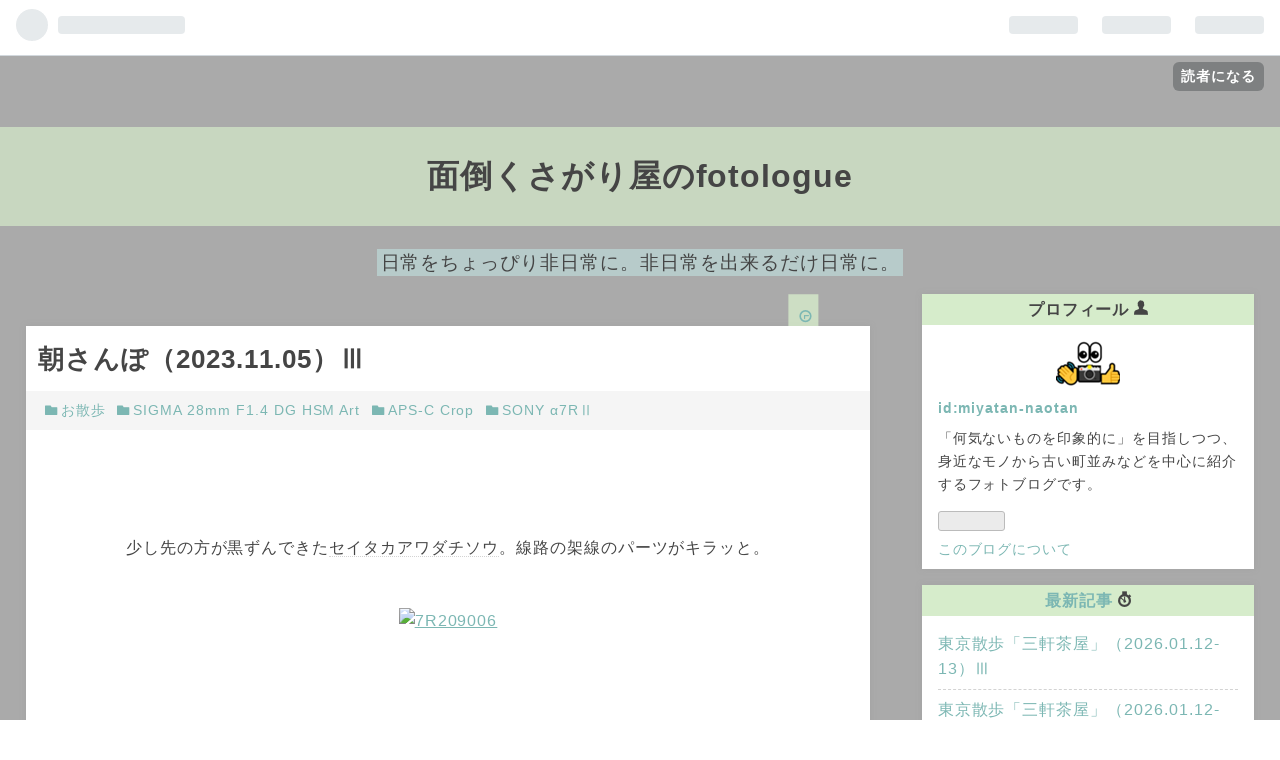

--- FILE ---
content_type: text/html; charset=utf-8
request_url: https://mendou-kusagariya.hatenablog.com/entry/2023/11/17/205208
body_size: 17822
content:
<!DOCTYPE html>
<html
  lang="ja"

data-admin-domain="//blog.hatena.ne.jp"
data-admin-origin="https://blog.hatena.ne.jp"
data-author="miyatan-naotan"
data-avail-langs="ja en"
data-blog="mendou-kusagariya.hatenablog.com"
data-blog-comments-top-is-new="1"
data-blog-host="mendou-kusagariya.hatenablog.com"
data-blog-is-public="1"
data-blog-name="面倒くさがり屋のfotologue"
data-blog-owner="miyatan-naotan"
data-blog-show-ads="1"
data-blog-show-sleeping-ads=""
data-blog-uri="https://mendou-kusagariya.hatenablog.com/"
data-blog-uuid="8599973812293168456"
data-blogs-uri-base="https://mendou-kusagariya.hatenablog.com"
data-brand="hatenablog"
data-data-layer="{&quot;hatenablog&quot;:{&quot;admin&quot;:{},&quot;analytics&quot;:{&quot;brand_property_id&quot;:&quot;&quot;,&quot;measurement_id&quot;:&quot;&quot;,&quot;non_sampling_property_id&quot;:&quot;&quot;,&quot;property_id&quot;:&quot;&quot;,&quot;separated_property_id&quot;:&quot;UA-29716941-19&quot;},&quot;blog&quot;:{&quot;blog_id&quot;:&quot;8599973812293168456&quot;,&quot;content_seems_japanese&quot;:&quot;true&quot;,&quot;disable_ads&quot;:&quot;&quot;,&quot;enable_ads&quot;:&quot;true&quot;,&quot;enable_keyword_link&quot;:&quot;true&quot;,&quot;entry_show_footer_related_entries&quot;:&quot;true&quot;,&quot;force_pc_view&quot;:&quot;false&quot;,&quot;is_public&quot;:&quot;true&quot;,&quot;is_responsive_view&quot;:&quot;false&quot;,&quot;is_sleeping&quot;:&quot;false&quot;,&quot;lang&quot;:&quot;ja&quot;,&quot;name&quot;:&quot;\u9762\u5012\u304f\u3055\u304c\u308a\u5c4b\u306efotologue&quot;,&quot;owner_name&quot;:&quot;miyatan-naotan&quot;,&quot;uri&quot;:&quot;https://mendou-kusagariya.hatenablog.com/&quot;},&quot;brand&quot;:&quot;hatenablog&quot;,&quot;page_id&quot;:&quot;entry&quot;,&quot;permalink_entry&quot;:{&quot;author_name&quot;:&quot;miyatan-naotan&quot;,&quot;categories&quot;:&quot;\u304a\u6563\u6b69\tSIGMA 28mm F1.4 DG HSM Art\tAPS-C Crop\tSONY \u03b17R\u2161&quot;,&quot;character_count&quot;:322,&quot;date&quot;:&quot;2023-11-17&quot;,&quot;entry_id&quot;:&quot;6801883189059415026&quot;,&quot;first_category&quot;:&quot;\u304a\u6563\u6b69&quot;,&quot;hour&quot;:&quot;20&quot;,&quot;title&quot;:&quot;\u671d\u3055\u3093\u307d\uff082023.11.05\uff09\u2162&quot;,&quot;uri&quot;:&quot;https://mendou-kusagariya.hatenablog.com/entry/2023/11/17/205208&quot;},&quot;pro&quot;:&quot;free&quot;,&quot;router_type&quot;:&quot;blogs&quot;}}"
data-device="pc"
data-dont-recommend-pro="false"
data-global-domain="https://hatena.blog"
data-globalheader-color="b"
data-globalheader-type="pc"
data-has-touch-view="1"
data-help-url="https://help.hatenablog.com"
data-page="entry"
data-parts-domain="https://hatenablog-parts.com"
data-plus-available=""
data-pro="false"
data-router-type="blogs"
data-sentry-dsn="https://03a33e4781a24cf2885099fed222b56d@sentry.io/1195218"
data-sentry-environment="production"
data-sentry-sample-rate="0.1"
data-static-domain="https://cdn.blog.st-hatena.com"
data-version="ce040fcbad0d42a5e1cae88990dad0"




  data-initial-state="{}"

  >
  <head prefix="og: http://ogp.me/ns# fb: http://ogp.me/ns/fb# article: http://ogp.me/ns/article#">

  

  
  <meta name="viewport" content="width=device-width, initial-scale=1.0" />


  


  

  <meta name="robots" content="max-image-preview:large" />


  <meta charset="utf-8"/>
  <meta http-equiv="X-UA-Compatible" content="IE=7; IE=9; IE=10; IE=11" />
  <title>朝さんぽ（2023.11.05）Ⅲ - 面倒くさがり屋のfotologue</title>

  
  <link rel="canonical" href="https://mendou-kusagariya.hatenablog.com/entry/2023/11/17/205208"/>



  

<meta itemprop="name" content="朝さんぽ（2023.11.05）Ⅲ - 面倒くさがり屋のfotologue"/>

  <meta itemprop="image" content="https://cdn.image.st-hatena.com/image/scale/a5dedbc8e559be50fbecd0fe9f81056395a8d264/backend=imagemagick;version=1;width=1300/https%3A%2F%2Flive.staticflickr.com%2F65535%2F53336805160_5d5234361a_b.jpg"/>


  <meta property="og:title" content="朝さんぽ（2023.11.05）Ⅲ - 面倒くさがり屋のfotologue"/>
<meta property="og:type" content="article"/>
  <meta property="og:url" content="https://mendou-kusagariya.hatenablog.com/entry/2023/11/17/205208"/>

  <meta property="og:image" content="https://cdn.image.st-hatena.com/image/scale/a5dedbc8e559be50fbecd0fe9f81056395a8d264/backend=imagemagick;version=1;width=1300/https%3A%2F%2Flive.staticflickr.com%2F65535%2F53336805160_5d5234361a_b.jpg"/>

<meta property="og:image:alt" content="朝さんぽ（2023.11.05）Ⅲ - 面倒くさがり屋のfotologue"/>
    <meta property="og:description" content="少し先の方が黒ずんできたセイタカアワダチソウ。線路の架線のパーツがキラッと。 こういう信号とかにもメンテナンス用のハシゴや作業する台が付いています。 刈り忘れられた稲がポツンと。遅れて成長したのかな？ 干されているのは大豆？ 冬のような姿の葉。まだ色味は秋色が残っていますが。 また柿の木を見つけて撮ってしまいました^^; あと1回続きます。 会社帰りにカギを無くしてしまいました&gt;&lt;; スペアキーを鞄に入れていたので何とか自宅には入れたのですが。心当たりには連絡してみたけど現時点では届いておらず、届いたら連絡してもらう事に。今から探しに行くのは辛いので、明日心当たりの場所をたどって何とか見つかれ…" />
<meta property="og:site_name" content="面倒くさがり屋のfotologue"/>

  <meta property="article:published_time" content="2023-11-17T11:52:08Z" />

    <meta property="article:tag" content="お散歩" />
    <meta property="article:tag" content="SIGMA 28mm F1.4 DG HSM Art" />
    <meta property="article:tag" content="APS-C Crop" />
    <meta property="article:tag" content="SONY α7RⅡ" />
      <meta name="twitter:card"  content="summary_large_image" />
    <meta name="twitter:image" content="https://cdn.image.st-hatena.com/image/scale/a5dedbc8e559be50fbecd0fe9f81056395a8d264/backend=imagemagick;version=1;width=1300/https%3A%2F%2Flive.staticflickr.com%2F65535%2F53336805160_5d5234361a_b.jpg" />  <meta name="twitter:title" content="朝さんぽ（2023.11.05）Ⅲ - 面倒くさがり屋のfotologue" />    <meta name="twitter:description" content="少し先の方が黒ずんできたセイタカアワダチソウ。線路の架線のパーツがキラッと。 こういう信号とかにもメンテナンス用のハシゴや作業する台が付いています。 刈り忘れられた稲がポツンと。遅れて成長したのかな？ 干されているのは大豆？ 冬のような姿の葉。まだ色味は秋色が残っていますが。 また柿の木を見つけて撮ってしまいました^^…" />  <meta name="twitter:app:name:iphone" content="はてなブログアプリ" />
  <meta name="twitter:app:id:iphone" content="583299321" />
  <meta name="twitter:app:url:iphone" content="hatenablog:///open?uri=https%3A%2F%2Fmendou-kusagariya.hatenablog.com%2Fentry%2F2023%2F11%2F17%2F205208" />
  
    <meta name="description" content="少し先の方が黒ずんできたセイタカアワダチソウ。線路の架線のパーツがキラッと。 こういう信号とかにもメンテナンス用のハシゴや作業する台が付いています。 刈り忘れられた稲がポツンと。遅れて成長したのかな？ 干されているのは大豆？ 冬のような姿の葉。まだ色味は秋色が残っていますが。 また柿の木を見つけて撮ってしまいました^^; あと1回続きます。 会社帰りにカギを無くしてしまいました&gt;&lt;; スペアキーを鞄に入れていたので何とか自宅には入れたのですが。心当たりには連絡してみたけど現時点では届いておらず、届いたら連絡してもらう事に。今から探しに行くのは辛いので、明日心当たりの場所をたどって何とか見つかれ…" />


  
<script
  id="embed-gtm-data-layer-loader"
  data-data-layer-page-specific="{&quot;hatenablog&quot;:{&quot;blogs_permalink&quot;:{&quot;entry_afc_issued&quot;:&quot;false&quot;,&quot;blog_afc_issued&quot;:&quot;false&quot;,&quot;is_author_pro&quot;:&quot;false&quot;,&quot;is_blog_sleeping&quot;:&quot;false&quot;,&quot;has_related_entries_with_elasticsearch&quot;:&quot;true&quot;}}}"
>
(function() {
  function loadDataLayer(elem, attrName) {
    if (!elem) { return {}; }
    var json = elem.getAttribute(attrName);
    if (!json) { return {}; }
    return JSON.parse(json);
  }

  var globalVariables = loadDataLayer(
    document.documentElement,
    'data-data-layer'
  );
  var pageSpecificVariables = loadDataLayer(
    document.getElementById('embed-gtm-data-layer-loader'),
    'data-data-layer-page-specific'
  );

  var variables = [globalVariables, pageSpecificVariables];

  if (!window.dataLayer) {
    window.dataLayer = [];
  }

  for (var i = 0; i < variables.length; i++) {
    window.dataLayer.push(variables[i]);
  }
})();
</script>

<!-- Google Tag Manager -->
<script>(function(w,d,s,l,i){w[l]=w[l]||[];w[l].push({'gtm.start':
new Date().getTime(),event:'gtm.js'});var f=d.getElementsByTagName(s)[0],
j=d.createElement(s),dl=l!='dataLayer'?'&l='+l:'';j.async=true;j.src=
'https://www.googletagmanager.com/gtm.js?id='+i+dl;f.parentNode.insertBefore(j,f);
})(window,document,'script','dataLayer','GTM-P4CXTW');</script>
<!-- End Google Tag Manager -->











  <link rel="shortcut icon" href="https://mendou-kusagariya.hatenablog.com/icon/favicon">
<link rel="apple-touch-icon" href="https://mendou-kusagariya.hatenablog.com/icon/touch">
<link rel="icon" sizes="192x192" href="https://mendou-kusagariya.hatenablog.com/icon/link">

  

<link rel="alternate" type="application/atom+xml" title="Atom" href="https://mendou-kusagariya.hatenablog.com/feed"/>
<link rel="alternate" type="application/rss+xml" title="RSS2.0" href="https://mendou-kusagariya.hatenablog.com/rss"/>

  <link rel="alternate" type="application/json+oembed" href="https://hatena.blog/oembed?url=https%3A%2F%2Fmendou-kusagariya.hatenablog.com%2Fentry%2F2023%2F11%2F17%2F205208&amp;format=json" title="oEmbed Profile of 朝さんぽ（2023.11.05）Ⅲ"/>
<link rel="alternate" type="text/xml+oembed" href="https://hatena.blog/oembed?url=https%3A%2F%2Fmendou-kusagariya.hatenablog.com%2Fentry%2F2023%2F11%2F17%2F205208&amp;format=xml" title="oEmbed Profile of 朝さんぽ（2023.11.05）Ⅲ"/>
  
  <link rel="author" href="http://www.hatena.ne.jp/miyatan-naotan/">

  

  
      <link rel="preload" href="https://live.staticflickr.com/65535/53336805160_5d5234361a_b.jpg" as="image"/>


  
    
<link rel="stylesheet" type="text/css" href="https://cdn.blog.st-hatena.com/css/blog.css?version=ce040fcbad0d42a5e1cae88990dad0"/>

    
  <link rel="stylesheet" type="text/css" href="https://usercss.blog.st-hatena.com/blog_style/8599973812293168456/1d2c90d194c41e112398f07aa2cfe47fba66f07c"/>
  
  

  

  
<script> </script>

  
<style>
  div#google_afc_user,
  div.google-afc-user-container,
  div.google_afc_image,
  div.google_afc_blocklink {
      display: block !important;
  }
</style>


  
    <script src="https://cdn.pool.st-hatena.com/valve/valve.js" async></script>
<script id="test-valve-definition">
  var valve = window.valve || [];

  valve.push(function(v) {
    
    

    v.config({
      service: 'blog',
      content: {
        result: 'adtrust',
        documentIds: ["blog:entry:6801883189059415026"]
      }
    });
    v.defineDFPSlot({"lazy":1,"sizes":{"mappings":[[[320,568],[[336,280],[300,250],"fluid"]],[[0,0],[[300,250]]]]},"slotId":"ad-in-entry","unit":"/4374287/blog_pc_entry_sleep_in-article"});    v.defineDFPSlot({"lazy":"","sizes":[[300,250],[336,280],[468,60],"fluid"],"slotId":"google_afc_user_container_0","unit":"/4374287/blog_user"});
    v.sealDFPSlots();
  });
</script>

  

  
    <script type="application/ld+json">{"@context":"http://schema.org","@type":"Article","dateModified":"2025-08-27T16:54:02+09:00","datePublished":"2023-11-17T20:52:08+09:00","description":"少し先の方が黒ずんできたセイタカアワダチソウ。線路の架線のパーツがキラッと。 こういう信号とかにもメンテナンス用のハシゴや作業する台が付いています。 刈り忘れられた稲がポツンと。遅れて成長したのかな？ 干されているのは大豆？ 冬のような姿の葉。まだ色味は秋色が残っていますが。 また柿の木を見つけて撮ってしまいました^^; あと1回続きます。 会社帰りにカギを無くしてしまいました\u003E\u003C; スペアキーを鞄に入れていたので何とか自宅には入れたのですが。心当たりには連絡してみたけど現時点では届いておらず、届いたら連絡してもらう事に。今から探しに行くのは辛いので、明日心当たりの場所をたどって何とか見つかれ…","headline":"朝さんぽ（2023.11.05）Ⅲ","image":["https://live.staticflickr.com/65535/53336805160_5d5234361a_b.jpg"],"mainEntityOfPage":{"@id":"https://mendou-kusagariya.hatenablog.com/entry/2023/11/17/205208","@type":"WebPage"}}</script>

  

  
</head>

  <body class="page-entry enable-top-editarea enable-bottom-editarea category-お散歩 category-SIGMA-28mm-F1.4-DG-HSM-Art category-APS-C-Crop category-SONY-α7RⅡ globalheader-ng-enabled">
    

<div id="globalheader-container"
  data-brand="hatenablog"
  
  >
  <iframe id="globalheader" height="37" frameborder="0" allowTransparency="true"></iframe>
</div>


  
  
  
    <nav class="
      blog-controlls
      
    ">
      <div class="blog-controlls-blog-icon">
        <a href="https://mendou-kusagariya.hatenablog.com/">
          <img src="https://cdn.image.st-hatena.com/image/square/27dd117c1f8653e9b6f8957e8e9a36834f142bb0/backend=imagemagick;height=128;version=1;width=128/https%3A%2F%2Fcdn.user.blog.st-hatena.com%2Fblog_custom_icon%2F142191177%2F1642159661974126" alt="面倒くさがり屋のfotologue"/>
        </a>
      </div>
      <div class="blog-controlls-title">
        <a href="https://mendou-kusagariya.hatenablog.com/">面倒くさがり屋のfotologue</a>
      </div>
      <a href="https://blog.hatena.ne.jp/miyatan-naotan/mendou-kusagariya.hatenablog.com/subscribe?utm_source=blogs_topright_button&amp;utm_medium=button&amp;utm_campaign=subscribe_blog" class="blog-controlls-subscribe-btn test-blog-header-controlls-subscribe">
        読者になる
      </a>
    </nav>
  

  <div id="container">
    <div id="container-inner">
      <header id="blog-title" data-brand="hatenablog">
  <div id="blog-title-inner" >
    <div id="blog-title-content">
      <h1 id="title"><a href="https://mendou-kusagariya.hatenablog.com/">面倒くさがり屋のfotologue</a></h1>
      
        <h2 id="blog-description">日常をちょっぴり非日常に。非日常を出来るだけ日常に。</h2>
      
    </div>
  </div>
</header>

      
  <div id="top-editarea">
    <body style="background-color:#AAAAAA;">

    
    
  </div>


      
      




<div id="content" class="hfeed"
  
  >
  <div id="content-inner">
    <div id="wrapper">
      <div id="main">
        <div id="main-inner">
          

          


  


          
  
  <!-- google_ad_section_start -->
  <!-- rakuten_ad_target_begin -->
  
  
  

  

  
    
      
        <article class="entry hentry test-hentry js-entry-article date-first autopagerize_page_element chars-400 words-100 mode-html entry-odd" id="entry-6801883189059415026" data-keyword-campaign="" data-uuid="6801883189059415026" data-publication-type="entry">
  <div class="entry-inner">
    <header class="entry-header">
  
    <div class="date entry-date first">
    <a href="https://mendou-kusagariya.hatenablog.com/archive/2023/11/17" rel="nofollow">
      <time datetime="2023-11-17T11:52:08Z" title="2023-11-17T11:52:08Z">
        <span class="date-year">2023</span><span class="hyphen">-</span><span class="date-month">11</span><span class="hyphen">-</span><span class="date-day">17</span>
      </time>
    </a>
      </div>
  <h1 class="entry-title">
  <a href="https://mendou-kusagariya.hatenablog.com/entry/2023/11/17/205208" class="entry-title-link bookmark">朝さんぽ（2023.11.05）Ⅲ</a>
</h1>

  
  

  <div class="entry-categories categories">
    
    <a href="https://mendou-kusagariya.hatenablog.com/archive/category/%E3%81%8A%E6%95%A3%E6%AD%A9" class="entry-category-link category-お散歩">お散歩</a>
    
    <a href="https://mendou-kusagariya.hatenablog.com/archive/category/SIGMA%2028mm%20F1.4%20DG%20HSM%20Art" class="entry-category-link category-SIGMA-28mm-F1.4-DG-HSM-Art">SIGMA 28mm F1.4 DG HSM Art</a>
    
    <a href="https://mendou-kusagariya.hatenablog.com/archive/category/APS-C%20Crop" class="entry-category-link category-APS-C-Crop">APS-C Crop</a>
    
    <a href="https://mendou-kusagariya.hatenablog.com/archive/category/SONY%20%CE%B17R%E2%85%A1" class="entry-category-link category-SONY-α7RⅡ">SONY α7RⅡ</a>
    
  </div>


  

  

</header>

    


    <div class="entry-content hatenablog-entry">
  
    <center>
<p> </p>
<p>少し先の方が黒ずんできた<a class="keyword" href="https://d.hatena.ne.jp/keyword/%A5%BB%A5%A4%A5%BF%A5%AB%A5%A2%A5%EF%A5%C0%A5%C1%A5%BD%A5%A6">セイタカアワダチソウ</a>。線路の架線のパーツがキラッと。</p>
<p><a data-flickr-embed="true" href="https://www.flickr.com/photos/187497824@N08/53336805160/" title="7R209006 by miyatan.naotan, on Flickr"><img src="https://live.staticflickr.com/65535/53336805160_5d5234361a_b.jpg" width="1024" alt="7R209006" /></a></p>
<p> </p>
<p>こういう信号とかにもメンテナンス用のハシゴや作業する台が付いています。</p>
<p><a data-flickr-embed="true" href="https://www.flickr.com/photos/187497824@N08/53336574618/" title="7R209007 by miyatan.naotan, on Flickr"><img src="https://live.staticflickr.com/65535/53336574618_09aa772dc4_b.jpg" width="1024" alt="7R209007" /></a></p>
<p> </p>
<p>刈り忘れられた稲がポツンと。遅れて成長したのかな？</p>
<p><a data-flickr-embed="true" href="https://www.flickr.com/photos/187497824@N08/53335466777/" title="7R209008 by miyatan.naotan, on Flickr"><img src="https://live.staticflickr.com/65535/53335466777_6799e258ac_b.jpg" width="1024" alt="7R209008" /></a></p>
<p> </p>
<p>干されているのは大豆？</p>
<p><a data-flickr-embed="true" href="https://www.flickr.com/photos/187497824@N08/53336574778/" title="7R209009 by miyatan.naotan, on Flickr"><img src="https://live.staticflickr.com/65535/53336574778_6baaf1cd4b_b.jpg" width="1024" alt="7R209009" /></a></p>
<p> </p>
<p>冬のような姿の葉。まだ色味は秋色が残っていますが。</p>
<p><a data-flickr-embed="true" href="https://www.flickr.com/photos/187497824@N08/53336804720/" title="7R209010 by miyatan.naotan, on Flickr"><img src="https://live.staticflickr.com/65535/53336804720_0432bea97c_b.jpg" width="1024" alt="7R209010" /></a></p>
<p> </p>
<p> </p>
<p><a data-flickr-embed="true" href="https://www.flickr.com/photos/187497824@N08/53336340046/" title="7R209011 by miyatan.naotan, on Flickr"><img src="https://live.staticflickr.com/65535/53336340046_4ea73f67d5_b.jpg" width="1024" alt="7R209011" /></a></p>
<p> </p>
<p>また柿の木を見つけて撮ってしまいました^^;</p>
<p><a data-flickr-embed="true" href="https://www.flickr.com/photos/187497824@N08/53336804865/" title="7R209012 by miyatan.naotan, on Flickr"><img src="https://live.staticflickr.com/65535/53336804865_e6dc5a0eee_b.jpg" width="683" alt="7R209012" /></a></p>
<p>あと1回続きます。</p>
<p>会社帰りにカギを無くしてしまいました&gt;&lt;;  <a class="keyword" href="https://d.hatena.ne.jp/keyword/%A5%B9%A5%DA%A5%A2%A5%AD%A1%BC">スペアキー</a>を鞄に入れていたので何とか自宅には入れたのですが。心当たりには連絡してみたけど現時点では届いておらず、届いたら連絡してもらう事に。今から探しに行くのは辛いので、明日心当たりの場所をたどって何とか見つかれば良いのですが。ひょっとしたら会社かな^^;</p>
</center>
    
    




    

  
</div>

    
  <footer class="entry-footer">
    
    <div class="entry-tags-wrapper">
  <div class="entry-tags">  </div>
</div>

    <p class="entry-footer-section track-inview-by-gtm" data-gtm-track-json="{&quot;area&quot;: &quot;finish_reading&quot;}">
  <span class="author vcard"><span class="fn" data-load-nickname="1" data-user-name="miyatan-naotan" >miyatan-naotan</span></span>
  <span class="entry-footer-time"><a href="https://mendou-kusagariya.hatenablog.com/entry/2023/11/17/205208"><time data-relative datetime="2023-11-17T11:52:08Z" title="2023-11-17T11:52:08Z" class="updated">2023-11-17 20:52</time></a></span>
  
  
  
    <span class="
      entry-footer-subscribe
      
    " data-test-blog-controlls-subscribe>
      <a href="https://blog.hatena.ne.jp/miyatan-naotan/mendou-kusagariya.hatenablog.com/subscribe?utm_source=blogs_entry_footer&amp;utm_medium=button&amp;utm_campaign=subscribe_blog">
        読者になる
      </a>
    </span>
  
</p>

    
  <div
    class="hatena-star-container"
    data-hatena-star-container
    data-hatena-star-url="https://mendou-kusagariya.hatenablog.com/entry/2023/11/17/205208"
    data-hatena-star-title="朝さんぽ（2023.11.05）Ⅲ"
    data-hatena-star-variant="profile-icon"
    data-hatena-star-profile-url-template="https://blog.hatena.ne.jp/{username}/"
  ></div>


    
<div class="social-buttons">
  
  
    <div class="social-button-item">
      <a href="https://b.hatena.ne.jp/entry/s/mendou-kusagariya.hatenablog.com/entry/2023/11/17/205208" class="hatena-bookmark-button" data-hatena-bookmark-url="https://mendou-kusagariya.hatenablog.com/entry/2023/11/17/205208" data-hatena-bookmark-layout="vertical-balloon" data-hatena-bookmark-lang="ja" title="この記事をはてなブックマークに追加"><img src="https://b.st-hatena.com/images/entry-button/button-only.gif" alt="この記事をはてなブックマークに追加" width="20" height="20" style="border: none;" /></a>
    </div>
  
  
  
  
  
  
  
  
</div>

    
  
  
    
    <div class="google-afc-image test-google-rectangle-ads">      
      
      <div id="google_afc_user_container_0" class="google-afc-user-container google_afc_blocklink2_5 google_afc_boder" data-test-unit="/4374287/blog_user"></div>
      
        <a href="http://blog.hatena.ne.jp/guide/pro" class="open-pro-modal" data-guide-pro-modal-ad-url="https://hatena.blog/guide/pro/modal/ad">広告を非表示にする</a>
      
    </div>
  
  


    <div class="customized-footer">
      
  <iframe class="hatena-bookmark-comment-iframe" data-src="https://mendou-kusagariya.hatenablog.com/iframe/hatena_bookmark_comment?canonical_uri=https%3A%2F%2Fmendou-kusagariya.hatenablog.com%2Fentry%2F2023%2F11%2F17%2F205208" frameborder="0" scrolling="no" style="border: none; width: 100%;">
  </iframe>


        

          <div class="entry-footer-modules" id="entry-footer-secondary-modules">      
<div class="hatena-module hatena-module-related-entries" >
      
  <!-- Hatena-Epic-has-related-entries-with-elasticsearch:true -->
  <div class="hatena-module-title">
    関連記事
  </div>
  <div class="hatena-module-body">
    <ul class="related-entries hatena-urllist urllist-with-thumbnails">
  
  
    
    <li class="urllist-item related-entries-item">
      <div class="urllist-item-inner related-entries-item-inner">
        
          
                      <a class="urllist-image-link related-entries-image-link" href="https://mendou-kusagariya.hatenablog.com/entry/2024/12/01/191418">
  <img alt="朝さんぽ（2024.11.21）前編" src="https://cdn.image.st-hatena.com/image/square/82d4d0eff892e71f04f486b532bcedb50ccf3e3d/backend=imagemagick;height=100;version=1;width=100/https%3A%2F%2Flive.staticflickr.com%2F65535%2F54175906915_ca56de4a36_b.jpg" class="urllist-image related-entries-image" title="朝さんぽ（2024.11.21）前編" width="100" height="100" loading="lazy">
</a>
            <div class="urllist-date-link related-entries-date-link">
  <a href="https://mendou-kusagariya.hatenablog.com/archive/2024/12/01" rel="nofollow">
    <time datetime="2024-12-01T10:14:18Z" title="2024年12月1日">
      2024-12-01
    </time>
  </a>
</div>

          <a href="https://mendou-kusagariya.hatenablog.com/entry/2024/12/01/191418" class="urllist-title-link related-entries-title-link  urllist-title related-entries-title">朝さんぽ（2024.11.21）前編</a>




          
          

                      <div class="urllist-entry-body related-entries-entry-body">短いスパンで朝の散歩が続いていますが、季節も短い間で進んで…</div>
      </div>
    </li>
  
    
    <li class="urllist-item related-entries-item">
      <div class="urllist-item-inner related-entries-item-inner">
        
          
                      <a class="urllist-image-link related-entries-image-link" href="https://mendou-kusagariya.hatenablog.com/entry/2023/11/18/080202">
  <img alt="朝さんぽ（2023.11.05）Ⅳ" src="https://cdn.image.st-hatena.com/image/square/6fc3188cb089b5319e455ed339160060a5119bfe/backend=imagemagick;height=100;version=1;width=100/https%3A%2F%2Flive.staticflickr.com%2F65535%2F53338931940_00ee901bdb_b.jpg" class="urllist-image related-entries-image" title="朝さんぽ（2023.11.05）Ⅳ" width="100" height="100" loading="lazy">
</a>
            <div class="urllist-date-link related-entries-date-link">
  <a href="https://mendou-kusagariya.hatenablog.com/archive/2023/11/18" rel="nofollow">
    <time datetime="2023-11-17T23:02:02Z" title="2023年11月18日">
      2023-11-18
    </time>
  </a>
</div>

          <a href="https://mendou-kusagariya.hatenablog.com/entry/2023/11/18/080202" class="urllist-title-link related-entries-title-link  urllist-title related-entries-title">朝さんぽ（2023.11.05）Ⅳ</a>




          
          

                      <div class="urllist-entry-body related-entries-entry-body">前回の柿の木を別角度から。 ノアサガオの後ろ姿も愛らしいです…</div>
      </div>
    </li>
  
    
    <li class="urllist-item related-entries-item">
      <div class="urllist-item-inner related-entries-item-inner">
        
          
                      <a class="urllist-image-link related-entries-image-link" href="https://mendou-kusagariya.hatenablog.com/entry/2022/11/06/073312">
  <img alt="散歩と植物園" src="https://cdn.image.st-hatena.com/image/square/b12aa4813a65c5ea5a41d0c3c12264f0023aa7f5/backend=imagemagick;height=100;version=1;width=100/https%3A%2F%2Flive.staticflickr.com%2F65535%2F52478927552_54ce345ab7_b.jpg" class="urllist-image related-entries-image" title="散歩と植物園" width="100" height="100" loading="lazy">
</a>
            <div class="urllist-date-link related-entries-date-link">
  <a href="https://mendou-kusagariya.hatenablog.com/archive/2022/11/06" rel="nofollow">
    <time datetime="2022-11-05T22:33:12Z" title="2022年11月6日">
      2022-11-06
    </time>
  </a>
</div>

          <a href="https://mendou-kusagariya.hatenablog.com/entry/2022/11/06/073312" class="urllist-title-link related-entries-title-link  urllist-title related-entries-title">散歩と植物園</a>




          
          

                      <div class="urllist-entry-body related-entries-entry-body">前の記事で色々考えながら歩いていた時の散歩＆植物園です^^ セ…</div>
      </div>
    </li>
  
    
    <li class="urllist-item related-entries-item">
      <div class="urllist-item-inner related-entries-item-inner">
        
          
                      <a class="urllist-image-link related-entries-image-link" href="https://mendou-kusagariya.hatenablog.com/entry/2022/03/26/154103">
  <img alt="桜始動！ ～ ご近所編（2022.03.26）" src="https://cdn.image.st-hatena.com/image/square/5deff83f5b9e2f7cd81978c48bbb3e4884f5b8ee/backend=imagemagick;height=100;version=1;width=100/https%3A%2F%2Flive.staticflickr.com%2F65535%2F51960327202_22c5f95a60_b.jpg" class="urllist-image related-entries-image" title="桜始動！ ～ ご近所編（2022.03.26）" width="100" height="100" loading="lazy">
</a>
            <div class="urllist-date-link related-entries-date-link">
  <a href="https://mendou-kusagariya.hatenablog.com/archive/2022/03/26" rel="nofollow">
    <time datetime="2022-03-26T06:41:03Z" title="2022年3月26日">
      2022-03-26
    </time>
  </a>
</div>

          <a href="https://mendou-kusagariya.hatenablog.com/entry/2022/03/26/154103" class="urllist-title-link related-entries-title-link  urllist-title related-entries-title">桜始動！ ～ ご近所編（2022.03.26）</a>




          
          

                      <div class="urllist-entry-body related-entries-entry-body">いよいよ始まった恐らく短い桜シーズン！ 近所の公団のソメイヨ…</div>
      </div>
    </li>
  
    
    <li class="urllist-item related-entries-item">
      <div class="urllist-item-inner related-entries-item-inner">
        
          
                      <a class="urllist-image-link related-entries-image-link" href="https://mendou-kusagariya.hatenablog.com/entry/2022/02/26/074258">
  <img alt="晩冬の朝さんぽ Ⅲ" src="https://cdn.image.st-hatena.com/image/square/da6e4b14febfa80af3497b11f6c3a92ee030cd0e/backend=imagemagick;height=100;version=1;width=100/https%3A%2F%2Flive.staticflickr.com%2F65535%2F51902945827_45b6b021a5_b.jpg" class="urllist-image related-entries-image" title="晩冬の朝さんぽ Ⅲ" width="100" height="100" loading="lazy">
</a>
            <div class="urllist-date-link related-entries-date-link">
  <a href="https://mendou-kusagariya.hatenablog.com/archive/2022/02/26" rel="nofollow">
    <time datetime="2022-02-25T22:42:58Z" title="2022年2月26日">
      2022-02-26
    </time>
  </a>
</div>

          <a href="https://mendou-kusagariya.hatenablog.com/entry/2022/02/26/074258" class="urllist-title-link related-entries-title-link  urllist-title related-entries-title">晩冬の朝さんぽ Ⅲ</a>




          
          

                      <div class="urllist-entry-body related-entries-entry-body">トゲがあまり成長していない、引っ付き虫タイプの植物。 セイタ…</div>
      </div>
    </li>
  
</ul>

  </div>
</div>
  </div>
        

      
    </div>
    
  <div class="comment-box js-comment-box">
    
      <a class="leave-comment-title js-leave-comment-title">コメントを書く</a>
    
    <ul class="comment js-comment">
      <li class="read-more-comments" style="display: none;"><a>もっと読む</a></li>
    </ul>
    
  </div>

  </footer>

  </div>
</article>

      
      
    
  

  
  <!-- rakuten_ad_target_end -->
  <!-- google_ad_section_end -->
  
  
  
  <div class="pager pager-permalink permalink">
    
      
      <span class="pager-prev">
        <a href="https://mendou-kusagariya.hatenablog.com/entry/2023/11/18/080202" rel="prev">
          <span class="pager-arrow">&laquo; </span>
          朝さんぽ（2023.11.05）Ⅳ
        </a>
      </span>
    
    
      
      <span class="pager-next">
        <a href="https://mendou-kusagariya.hatenablog.com/entry/2023/11/16/195553" rel="next">
          朝さんぽ（2023.11.05）Ⅱ
          <span class="pager-arrow"> &raquo;</span>
        </a>
      </span>
    
  </div>


  



        </div>
      </div>

      <aside id="box1">
  <div id="box1-inner">
  </div>
</aside>

    </div><!-- #wrapper -->

    
<aside id="box2">
  
  <div id="box2-inner">
    
      

<div class="hatena-module hatena-module-profile">
  <div class="hatena-module-title">
    プロフィール
  </div>
  <div class="hatena-module-body">
    
    <a href="https://mendou-kusagariya.hatenablog.com/about" class="profile-icon-link">
      <img src="https://cdn.profile-image.st-hatena.com/users/miyatan-naotan/profile.png?1642159680"
      alt="id:miyatan-naotan" class="profile-icon" />
    </a>
    

    
    <span class="id">
      <a href="https://mendou-kusagariya.hatenablog.com/about" class="hatena-id-link"><span data-load-nickname="1" data-user-name="miyatan-naotan">id:miyatan-naotan</span></a>
      
  
  


    </span>
    

    

    
    <div class="profile-description">
      <p>「何気ないものを印象的に」を目指しつつ、身近なモノから古い町並みなどを中心に紹介するフォトブログです。</p>

    </div>
    

    
      <div class="hatena-follow-button-box btn-subscribe js-hatena-follow-button-box"
  
  >

  <a href="#" class="hatena-follow-button js-hatena-follow-button">
    <span class="subscribing">
      <span class="foreground">読者です</span>
      <span class="background">読者をやめる</span>
    </span>
    <span class="unsubscribing" data-track-name="profile-widget-subscribe-button" data-track-once>
      <span class="foreground">読者になる</span>
      <span class="background">読者になる</span>
    </span>
  </a>
  <div class="subscription-count-box js-subscription-count-box">
    <i></i>
    <u></u>
    <span class="subscription-count js-subscription-count">
    </span>
  </div>
</div>

    

    

    <div class="profile-about">
      <a href="https://mendou-kusagariya.hatenablog.com/about">このブログについて</a>
    </div>

  </div>
</div>

    
      <div class="hatena-module hatena-module-recent-entries ">
  <div class="hatena-module-title">
    <a href="https://mendou-kusagariya.hatenablog.com/archive">
      最新記事
    </a>
  </div>
  <div class="hatena-module-body">
    <ul class="recent-entries hatena-urllist ">
  
  
    
    <li class="urllist-item recent-entries-item">
      <div class="urllist-item-inner recent-entries-item-inner">
        
          
          
          <a href="https://mendou-kusagariya.hatenablog.com/entry/2026/01/18/133520" class="urllist-title-link recent-entries-title-link  urllist-title recent-entries-title">東京散歩「三軒茶屋」（2026.01.12-13）Ⅲ</a>




          
          

                </div>
    </li>
  
    
    <li class="urllist-item recent-entries-item">
      <div class="urllist-item-inner recent-entries-item-inner">
        
          
          
          <a href="https://mendou-kusagariya.hatenablog.com/entry/2026/01/17/171008" class="urllist-title-link recent-entries-title-link  urllist-title recent-entries-title">東京散歩「三軒茶屋」（2026.01.12-13）Ⅱ</a>




          
          

                </div>
    </li>
  
    
    <li class="urllist-item recent-entries-item">
      <div class="urllist-item-inner recent-entries-item-inner">
        
          
          
          <a href="https://mendou-kusagariya.hatenablog.com/entry/2026/01/16/200926" class="urllist-title-link recent-entries-title-link  urllist-title recent-entries-title">東京散歩「三軒茶屋」（2026.01.12-13）Ⅰ</a>




          
          

                </div>
    </li>
  
    
    <li class="urllist-item recent-entries-item">
      <div class="urllist-item-inner recent-entries-item-inner">
        
          
          
          <a href="https://mendou-kusagariya.hatenablog.com/entry/2026/01/15/201927" class="urllist-title-link recent-entries-title-link  urllist-title recent-entries-title">千葉散歩（2026.01.10-12）</a>




          
          

                </div>
    </li>
  
    
    <li class="urllist-item recent-entries-item">
      <div class="urllist-item-inner recent-entries-item-inner">
        
          
          
          <a href="https://mendou-kusagariya.hatenablog.com/entry/2026/01/14/194405" class="urllist-title-link recent-entries-title-link  urllist-title recent-entries-title">実家周辺散歩（2026.01.03）後編</a>




          
          

                </div>
    </li>
  
</ul>

      </div>
</div>

    
      
<div class="hatena-module hatena-module-related-entries" >
  
  <div class="hatena-module-title">
    関連記事
  </div>
  <div class="hatena-module-body">
    <ul class="related-entries hatena-urllist urllist-with-thumbnails">
  
  
    
    <li class="urllist-item related-entries-item">
      <div class="urllist-item-inner related-entries-item-inner">
        
          
                      <a class="urllist-image-link related-entries-image-link" href="https://mendou-kusagariya.hatenablog.com/entry/2025/12/30/072352">
  <img alt="地元駅前～実家の庭（2025.12.13-14）" src="https://cdn.image.st-hatena.com/image/square/5b36678e68f9f98324910dc39cb1196220d3b856/backend=imagemagick;height=100;version=1;width=100/https%3A%2F%2Flive.staticflickr.com%2F65535%2F55011886853_6ee196b6ae_b.jpg" class="urllist-image related-entries-image" title="地元駅前～実家の庭（2025.12.13-14）" width="100" height="100" loading="lazy">
</a>

          <a href="https://mendou-kusagariya.hatenablog.com/entry/2025/12/30/072352" class="urllist-title-link related-entries-title-link  urllist-title related-entries-title">地元駅前～実家の庭（2025.12.13-14）</a>




          
          

                </div>
    </li>
  
    
    <li class="urllist-item related-entries-item">
      <div class="urllist-item-inner related-entries-item-inner">
        
          
                      <a class="urllist-image-link related-entries-image-link" href="https://mendou-kusagariya.hatenablog.com/entry/2025/12/12/075225">
  <img alt="自宅周辺散歩（2025.11.22）" src="https://cdn.image.st-hatena.com/image/square/0200769b52e7841778b33b9ac8ae383d893d134c/backend=imagemagick;height=100;version=1;width=100/https%3A%2F%2Flive.staticflickr.com%2F65535%2F54978377226_c0fe37f997_b.jpg" class="urllist-image related-entries-image" title="自宅周辺散歩（2025.11.22）" width="100" height="100" loading="lazy">
</a>

          <a href="https://mendou-kusagariya.hatenablog.com/entry/2025/12/12/075225" class="urllist-title-link related-entries-title-link  urllist-title related-entries-title">自宅周辺散歩（2025.11.22）</a>




          
          

                </div>
    </li>
  
    
    <li class="urllist-item related-entries-item">
      <div class="urllist-item-inner related-entries-item-inner">
        
          
                      <a class="urllist-image-link related-entries-image-link" href="https://mendou-kusagariya.hatenablog.com/entry/2025/09/13/182407">
  <img alt="久しぶりの地元散歩（2025.09.06）" src="https://cdn.image.st-hatena.com/image/square/6db1f76afaf54d4328319ed4b5115347913c1385/backend=imagemagick;height=100;version=1;width=100/https%3A%2F%2Flive.staticflickr.com%2F65535%2F54782629197_46903e5c73_b.jpg" class="urllist-image related-entries-image" title="久しぶりの地元散歩（2025.09.06）" width="100" height="100" loading="lazy">
</a>

          <a href="https://mendou-kusagariya.hatenablog.com/entry/2025/09/13/182407" class="urllist-title-link related-entries-title-link  urllist-title related-entries-title">久しぶりの地元散歩（2025.09.06）</a>




          
          

                </div>
    </li>
  
    
    <li class="urllist-item related-entries-item">
      <div class="urllist-item-inner related-entries-item-inner">
        
          
                      <a class="urllist-image-link related-entries-image-link" href="https://mendou-kusagariya.hatenablog.com/entry/2025/08/17/194452">
  <img alt="久しぶりに大阪市内さんぽ（2025.08.08）Ⅰ" src="https://cdn.image.st-hatena.com/image/square/71cf5c887128997cfdb2403292b83b673a6080db/backend=imagemagick;height=100;version=1;width=100/https%3A%2F%2Flive.staticflickr.com%2F65535%2F54726102283_c88382d067_b.jpg" class="urllist-image related-entries-image" title="久しぶりに大阪市内さんぽ（2025.08.08）Ⅰ" width="100" height="100" loading="lazy">
</a>

          <a href="https://mendou-kusagariya.hatenablog.com/entry/2025/08/17/194452" class="urllist-title-link related-entries-title-link  urllist-title related-entries-title">久しぶりに大阪市内さんぽ（2025.08.08）Ⅰ</a>




          
          

                </div>
    </li>
  
    
    <li class="urllist-item related-entries-item">
      <div class="urllist-item-inner related-entries-item-inner">
        
          
                      <a class="urllist-image-link related-entries-image-link" href="https://mendou-kusagariya.hatenablog.com/entry/2025/06/27/195735">
  <img alt="地元の駅まで（2025.06.20）" src="https://cdn.image.st-hatena.com/image/square/e1f0693542284a9c2c255a53d2199e23b204e66b/backend=imagemagick;height=100;version=1;width=100/https%3A%2F%2Flive.staticflickr.com%2F65535%2F54614819298_184b136c95_b.jpg" class="urllist-image related-entries-image" title="地元の駅まで（2025.06.20）" width="100" height="100" loading="lazy">
</a>

          <a href="https://mendou-kusagariya.hatenablog.com/entry/2025/06/27/195735" class="urllist-title-link related-entries-title-link  urllist-title related-entries-title">地元の駅まで（2025.06.20）</a>




          
          

                </div>
    </li>
  
</ul>

  </div>
</div>

    
      

<div class="hatena-module hatena-module-archive" data-archive-type="default" data-archive-url="https://mendou-kusagariya.hatenablog.com/archive">
  <div class="hatena-module-title">
    <a href="https://mendou-kusagariya.hatenablog.com/archive">月別アーカイブ</a>
  </div>
  <div class="hatena-module-body">
    
      
        <ul class="hatena-urllist">
          
            <li class="archive-module-year archive-module-year-hidden" data-year="2026">
              <div class="archive-module-button">
                <span class="archive-module-hide-button">▼</span>
                <span class="archive-module-show-button">▶</span>
              </div>
              <a href="https://mendou-kusagariya.hatenablog.com/archive/2026" class="archive-module-year-title archive-module-year-2026">
                2026
              </a>
              <ul class="archive-module-months">
                
                  <li class="archive-module-month">
                    <a href="https://mendou-kusagariya.hatenablog.com/archive/2026/01" class="archive-module-month-title archive-module-month-2026-1">
                      2026 / 1
                    </a>
                  </li>
                
              </ul>
            </li>
          
            <li class="archive-module-year archive-module-year-hidden" data-year="2025">
              <div class="archive-module-button">
                <span class="archive-module-hide-button">▼</span>
                <span class="archive-module-show-button">▶</span>
              </div>
              <a href="https://mendou-kusagariya.hatenablog.com/archive/2025" class="archive-module-year-title archive-module-year-2025">
                2025
              </a>
              <ul class="archive-module-months">
                
                  <li class="archive-module-month">
                    <a href="https://mendou-kusagariya.hatenablog.com/archive/2025/12" class="archive-module-month-title archive-module-month-2025-12">
                      2025 / 12
                    </a>
                  </li>
                
                  <li class="archive-module-month">
                    <a href="https://mendou-kusagariya.hatenablog.com/archive/2025/11" class="archive-module-month-title archive-module-month-2025-11">
                      2025 / 11
                    </a>
                  </li>
                
                  <li class="archive-module-month">
                    <a href="https://mendou-kusagariya.hatenablog.com/archive/2025/10" class="archive-module-month-title archive-module-month-2025-10">
                      2025 / 10
                    </a>
                  </li>
                
                  <li class="archive-module-month">
                    <a href="https://mendou-kusagariya.hatenablog.com/archive/2025/09" class="archive-module-month-title archive-module-month-2025-9">
                      2025 / 9
                    </a>
                  </li>
                
                  <li class="archive-module-month">
                    <a href="https://mendou-kusagariya.hatenablog.com/archive/2025/08" class="archive-module-month-title archive-module-month-2025-8">
                      2025 / 8
                    </a>
                  </li>
                
                  <li class="archive-module-month">
                    <a href="https://mendou-kusagariya.hatenablog.com/archive/2025/07" class="archive-module-month-title archive-module-month-2025-7">
                      2025 / 7
                    </a>
                  </li>
                
                  <li class="archive-module-month">
                    <a href="https://mendou-kusagariya.hatenablog.com/archive/2025/06" class="archive-module-month-title archive-module-month-2025-6">
                      2025 / 6
                    </a>
                  </li>
                
                  <li class="archive-module-month">
                    <a href="https://mendou-kusagariya.hatenablog.com/archive/2025/05" class="archive-module-month-title archive-module-month-2025-5">
                      2025 / 5
                    </a>
                  </li>
                
                  <li class="archive-module-month">
                    <a href="https://mendou-kusagariya.hatenablog.com/archive/2025/04" class="archive-module-month-title archive-module-month-2025-4">
                      2025 / 4
                    </a>
                  </li>
                
                  <li class="archive-module-month">
                    <a href="https://mendou-kusagariya.hatenablog.com/archive/2025/03" class="archive-module-month-title archive-module-month-2025-3">
                      2025 / 3
                    </a>
                  </li>
                
                  <li class="archive-module-month">
                    <a href="https://mendou-kusagariya.hatenablog.com/archive/2025/02" class="archive-module-month-title archive-module-month-2025-2">
                      2025 / 2
                    </a>
                  </li>
                
                  <li class="archive-module-month">
                    <a href="https://mendou-kusagariya.hatenablog.com/archive/2025/01" class="archive-module-month-title archive-module-month-2025-1">
                      2025 / 1
                    </a>
                  </li>
                
              </ul>
            </li>
          
            <li class="archive-module-year archive-module-year-hidden" data-year="2024">
              <div class="archive-module-button">
                <span class="archive-module-hide-button">▼</span>
                <span class="archive-module-show-button">▶</span>
              </div>
              <a href="https://mendou-kusagariya.hatenablog.com/archive/2024" class="archive-module-year-title archive-module-year-2024">
                2024
              </a>
              <ul class="archive-module-months">
                
                  <li class="archive-module-month">
                    <a href="https://mendou-kusagariya.hatenablog.com/archive/2024/12" class="archive-module-month-title archive-module-month-2024-12">
                      2024 / 12
                    </a>
                  </li>
                
                  <li class="archive-module-month">
                    <a href="https://mendou-kusagariya.hatenablog.com/archive/2024/11" class="archive-module-month-title archive-module-month-2024-11">
                      2024 / 11
                    </a>
                  </li>
                
                  <li class="archive-module-month">
                    <a href="https://mendou-kusagariya.hatenablog.com/archive/2024/10" class="archive-module-month-title archive-module-month-2024-10">
                      2024 / 10
                    </a>
                  </li>
                
                  <li class="archive-module-month">
                    <a href="https://mendou-kusagariya.hatenablog.com/archive/2024/09" class="archive-module-month-title archive-module-month-2024-9">
                      2024 / 9
                    </a>
                  </li>
                
                  <li class="archive-module-month">
                    <a href="https://mendou-kusagariya.hatenablog.com/archive/2024/08" class="archive-module-month-title archive-module-month-2024-8">
                      2024 / 8
                    </a>
                  </li>
                
                  <li class="archive-module-month">
                    <a href="https://mendou-kusagariya.hatenablog.com/archive/2024/07" class="archive-module-month-title archive-module-month-2024-7">
                      2024 / 7
                    </a>
                  </li>
                
                  <li class="archive-module-month">
                    <a href="https://mendou-kusagariya.hatenablog.com/archive/2024/06" class="archive-module-month-title archive-module-month-2024-6">
                      2024 / 6
                    </a>
                  </li>
                
                  <li class="archive-module-month">
                    <a href="https://mendou-kusagariya.hatenablog.com/archive/2024/05" class="archive-module-month-title archive-module-month-2024-5">
                      2024 / 5
                    </a>
                  </li>
                
                  <li class="archive-module-month">
                    <a href="https://mendou-kusagariya.hatenablog.com/archive/2024/04" class="archive-module-month-title archive-module-month-2024-4">
                      2024 / 4
                    </a>
                  </li>
                
                  <li class="archive-module-month">
                    <a href="https://mendou-kusagariya.hatenablog.com/archive/2024/03" class="archive-module-month-title archive-module-month-2024-3">
                      2024 / 3
                    </a>
                  </li>
                
                  <li class="archive-module-month">
                    <a href="https://mendou-kusagariya.hatenablog.com/archive/2024/02" class="archive-module-month-title archive-module-month-2024-2">
                      2024 / 2
                    </a>
                  </li>
                
                  <li class="archive-module-month">
                    <a href="https://mendou-kusagariya.hatenablog.com/archive/2024/01" class="archive-module-month-title archive-module-month-2024-1">
                      2024 / 1
                    </a>
                  </li>
                
              </ul>
            </li>
          
            <li class="archive-module-year archive-module-year-hidden" data-year="2023">
              <div class="archive-module-button">
                <span class="archive-module-hide-button">▼</span>
                <span class="archive-module-show-button">▶</span>
              </div>
              <a href="https://mendou-kusagariya.hatenablog.com/archive/2023" class="archive-module-year-title archive-module-year-2023">
                2023
              </a>
              <ul class="archive-module-months">
                
                  <li class="archive-module-month">
                    <a href="https://mendou-kusagariya.hatenablog.com/archive/2023/12" class="archive-module-month-title archive-module-month-2023-12">
                      2023 / 12
                    </a>
                  </li>
                
                  <li class="archive-module-month">
                    <a href="https://mendou-kusagariya.hatenablog.com/archive/2023/11" class="archive-module-month-title archive-module-month-2023-11">
                      2023 / 11
                    </a>
                  </li>
                
                  <li class="archive-module-month">
                    <a href="https://mendou-kusagariya.hatenablog.com/archive/2023/10" class="archive-module-month-title archive-module-month-2023-10">
                      2023 / 10
                    </a>
                  </li>
                
                  <li class="archive-module-month">
                    <a href="https://mendou-kusagariya.hatenablog.com/archive/2023/09" class="archive-module-month-title archive-module-month-2023-9">
                      2023 / 9
                    </a>
                  </li>
                
                  <li class="archive-module-month">
                    <a href="https://mendou-kusagariya.hatenablog.com/archive/2023/08" class="archive-module-month-title archive-module-month-2023-8">
                      2023 / 8
                    </a>
                  </li>
                
                  <li class="archive-module-month">
                    <a href="https://mendou-kusagariya.hatenablog.com/archive/2023/07" class="archive-module-month-title archive-module-month-2023-7">
                      2023 / 7
                    </a>
                  </li>
                
                  <li class="archive-module-month">
                    <a href="https://mendou-kusagariya.hatenablog.com/archive/2023/06" class="archive-module-month-title archive-module-month-2023-6">
                      2023 / 6
                    </a>
                  </li>
                
                  <li class="archive-module-month">
                    <a href="https://mendou-kusagariya.hatenablog.com/archive/2023/05" class="archive-module-month-title archive-module-month-2023-5">
                      2023 / 5
                    </a>
                  </li>
                
                  <li class="archive-module-month">
                    <a href="https://mendou-kusagariya.hatenablog.com/archive/2023/04" class="archive-module-month-title archive-module-month-2023-4">
                      2023 / 4
                    </a>
                  </li>
                
                  <li class="archive-module-month">
                    <a href="https://mendou-kusagariya.hatenablog.com/archive/2023/03" class="archive-module-month-title archive-module-month-2023-3">
                      2023 / 3
                    </a>
                  </li>
                
                  <li class="archive-module-month">
                    <a href="https://mendou-kusagariya.hatenablog.com/archive/2023/02" class="archive-module-month-title archive-module-month-2023-2">
                      2023 / 2
                    </a>
                  </li>
                
                  <li class="archive-module-month">
                    <a href="https://mendou-kusagariya.hatenablog.com/archive/2023/01" class="archive-module-month-title archive-module-month-2023-1">
                      2023 / 1
                    </a>
                  </li>
                
              </ul>
            </li>
          
            <li class="archive-module-year archive-module-year-hidden" data-year="2022">
              <div class="archive-module-button">
                <span class="archive-module-hide-button">▼</span>
                <span class="archive-module-show-button">▶</span>
              </div>
              <a href="https://mendou-kusagariya.hatenablog.com/archive/2022" class="archive-module-year-title archive-module-year-2022">
                2022
              </a>
              <ul class="archive-module-months">
                
                  <li class="archive-module-month">
                    <a href="https://mendou-kusagariya.hatenablog.com/archive/2022/12" class="archive-module-month-title archive-module-month-2022-12">
                      2022 / 12
                    </a>
                  </li>
                
                  <li class="archive-module-month">
                    <a href="https://mendou-kusagariya.hatenablog.com/archive/2022/11" class="archive-module-month-title archive-module-month-2022-11">
                      2022 / 11
                    </a>
                  </li>
                
                  <li class="archive-module-month">
                    <a href="https://mendou-kusagariya.hatenablog.com/archive/2022/10" class="archive-module-month-title archive-module-month-2022-10">
                      2022 / 10
                    </a>
                  </li>
                
                  <li class="archive-module-month">
                    <a href="https://mendou-kusagariya.hatenablog.com/archive/2022/09" class="archive-module-month-title archive-module-month-2022-9">
                      2022 / 9
                    </a>
                  </li>
                
                  <li class="archive-module-month">
                    <a href="https://mendou-kusagariya.hatenablog.com/archive/2022/08" class="archive-module-month-title archive-module-month-2022-8">
                      2022 / 8
                    </a>
                  </li>
                
                  <li class="archive-module-month">
                    <a href="https://mendou-kusagariya.hatenablog.com/archive/2022/07" class="archive-module-month-title archive-module-month-2022-7">
                      2022 / 7
                    </a>
                  </li>
                
                  <li class="archive-module-month">
                    <a href="https://mendou-kusagariya.hatenablog.com/archive/2022/06" class="archive-module-month-title archive-module-month-2022-6">
                      2022 / 6
                    </a>
                  </li>
                
                  <li class="archive-module-month">
                    <a href="https://mendou-kusagariya.hatenablog.com/archive/2022/05" class="archive-module-month-title archive-module-month-2022-5">
                      2022 / 5
                    </a>
                  </li>
                
                  <li class="archive-module-month">
                    <a href="https://mendou-kusagariya.hatenablog.com/archive/2022/04" class="archive-module-month-title archive-module-month-2022-4">
                      2022 / 4
                    </a>
                  </li>
                
                  <li class="archive-module-month">
                    <a href="https://mendou-kusagariya.hatenablog.com/archive/2022/03" class="archive-module-month-title archive-module-month-2022-3">
                      2022 / 3
                    </a>
                  </li>
                
                  <li class="archive-module-month">
                    <a href="https://mendou-kusagariya.hatenablog.com/archive/2022/02" class="archive-module-month-title archive-module-month-2022-2">
                      2022 / 2
                    </a>
                  </li>
                
                  <li class="archive-module-month">
                    <a href="https://mendou-kusagariya.hatenablog.com/archive/2022/01" class="archive-module-month-title archive-module-month-2022-1">
                      2022 / 1
                    </a>
                  </li>
                
              </ul>
            </li>
          
            <li class="archive-module-year archive-module-year-hidden" data-year="2021">
              <div class="archive-module-button">
                <span class="archive-module-hide-button">▼</span>
                <span class="archive-module-show-button">▶</span>
              </div>
              <a href="https://mendou-kusagariya.hatenablog.com/archive/2021" class="archive-module-year-title archive-module-year-2021">
                2021
              </a>
              <ul class="archive-module-months">
                
                  <li class="archive-module-month">
                    <a href="https://mendou-kusagariya.hatenablog.com/archive/2021/12" class="archive-module-month-title archive-module-month-2021-12">
                      2021 / 12
                    </a>
                  </li>
                
                  <li class="archive-module-month">
                    <a href="https://mendou-kusagariya.hatenablog.com/archive/2021/11" class="archive-module-month-title archive-module-month-2021-11">
                      2021 / 11
                    </a>
                  </li>
                
                  <li class="archive-module-month">
                    <a href="https://mendou-kusagariya.hatenablog.com/archive/2021/10" class="archive-module-month-title archive-module-month-2021-10">
                      2021 / 10
                    </a>
                  </li>
                
                  <li class="archive-module-month">
                    <a href="https://mendou-kusagariya.hatenablog.com/archive/2021/09" class="archive-module-month-title archive-module-month-2021-9">
                      2021 / 9
                    </a>
                  </li>
                
                  <li class="archive-module-month">
                    <a href="https://mendou-kusagariya.hatenablog.com/archive/2021/08" class="archive-module-month-title archive-module-month-2021-8">
                      2021 / 8
                    </a>
                  </li>
                
                  <li class="archive-module-month">
                    <a href="https://mendou-kusagariya.hatenablog.com/archive/2021/07" class="archive-module-month-title archive-module-month-2021-7">
                      2021 / 7
                    </a>
                  </li>
                
                  <li class="archive-module-month">
                    <a href="https://mendou-kusagariya.hatenablog.com/archive/2021/06" class="archive-module-month-title archive-module-month-2021-6">
                      2021 / 6
                    </a>
                  </li>
                
                  <li class="archive-module-month">
                    <a href="https://mendou-kusagariya.hatenablog.com/archive/2021/05" class="archive-module-month-title archive-module-month-2021-5">
                      2021 / 5
                    </a>
                  </li>
                
                  <li class="archive-module-month">
                    <a href="https://mendou-kusagariya.hatenablog.com/archive/2021/04" class="archive-module-month-title archive-module-month-2021-4">
                      2021 / 4
                    </a>
                  </li>
                
                  <li class="archive-module-month">
                    <a href="https://mendou-kusagariya.hatenablog.com/archive/2021/03" class="archive-module-month-title archive-module-month-2021-3">
                      2021 / 3
                    </a>
                  </li>
                
                  <li class="archive-module-month">
                    <a href="https://mendou-kusagariya.hatenablog.com/archive/2021/02" class="archive-module-month-title archive-module-month-2021-2">
                      2021 / 2
                    </a>
                  </li>
                
                  <li class="archive-module-month">
                    <a href="https://mendou-kusagariya.hatenablog.com/archive/2021/01" class="archive-module-month-title archive-module-month-2021-1">
                      2021 / 1
                    </a>
                  </li>
                
              </ul>
            </li>
          
            <li class="archive-module-year archive-module-year-hidden" data-year="2020">
              <div class="archive-module-button">
                <span class="archive-module-hide-button">▼</span>
                <span class="archive-module-show-button">▶</span>
              </div>
              <a href="https://mendou-kusagariya.hatenablog.com/archive/2020" class="archive-module-year-title archive-module-year-2020">
                2020
              </a>
              <ul class="archive-module-months">
                
                  <li class="archive-module-month">
                    <a href="https://mendou-kusagariya.hatenablog.com/archive/2020/12" class="archive-module-month-title archive-module-month-2020-12">
                      2020 / 12
                    </a>
                  </li>
                
                  <li class="archive-module-month">
                    <a href="https://mendou-kusagariya.hatenablog.com/archive/2020/11" class="archive-module-month-title archive-module-month-2020-11">
                      2020 / 11
                    </a>
                  </li>
                
                  <li class="archive-module-month">
                    <a href="https://mendou-kusagariya.hatenablog.com/archive/2020/10" class="archive-module-month-title archive-module-month-2020-10">
                      2020 / 10
                    </a>
                  </li>
                
                  <li class="archive-module-month">
                    <a href="https://mendou-kusagariya.hatenablog.com/archive/2020/09" class="archive-module-month-title archive-module-month-2020-9">
                      2020 / 9
                    </a>
                  </li>
                
                  <li class="archive-module-month">
                    <a href="https://mendou-kusagariya.hatenablog.com/archive/2020/08" class="archive-module-month-title archive-module-month-2020-8">
                      2020 / 8
                    </a>
                  </li>
                
                  <li class="archive-module-month">
                    <a href="https://mendou-kusagariya.hatenablog.com/archive/2020/07" class="archive-module-month-title archive-module-month-2020-7">
                      2020 / 7
                    </a>
                  </li>
                
                  <li class="archive-module-month">
                    <a href="https://mendou-kusagariya.hatenablog.com/archive/2020/06" class="archive-module-month-title archive-module-month-2020-6">
                      2020 / 6
                    </a>
                  </li>
                
                  <li class="archive-module-month">
                    <a href="https://mendou-kusagariya.hatenablog.com/archive/2020/05" class="archive-module-month-title archive-module-month-2020-5">
                      2020 / 5
                    </a>
                  </li>
                
                  <li class="archive-module-month">
                    <a href="https://mendou-kusagariya.hatenablog.com/archive/2020/04" class="archive-module-month-title archive-module-month-2020-4">
                      2020 / 4
                    </a>
                  </li>
                
                  <li class="archive-module-month">
                    <a href="https://mendou-kusagariya.hatenablog.com/archive/2020/03" class="archive-module-month-title archive-module-month-2020-3">
                      2020 / 3
                    </a>
                  </li>
                
                  <li class="archive-module-month">
                    <a href="https://mendou-kusagariya.hatenablog.com/archive/2020/02" class="archive-module-month-title archive-module-month-2020-2">
                      2020 / 2
                    </a>
                  </li>
                
                  <li class="archive-module-month">
                    <a href="https://mendou-kusagariya.hatenablog.com/archive/2020/01" class="archive-module-month-title archive-module-month-2020-1">
                      2020 / 1
                    </a>
                  </li>
                
              </ul>
            </li>
          
            <li class="archive-module-year archive-module-year-hidden" data-year="2019">
              <div class="archive-module-button">
                <span class="archive-module-hide-button">▼</span>
                <span class="archive-module-show-button">▶</span>
              </div>
              <a href="https://mendou-kusagariya.hatenablog.com/archive/2019" class="archive-module-year-title archive-module-year-2019">
                2019
              </a>
              <ul class="archive-module-months">
                
                  <li class="archive-module-month">
                    <a href="https://mendou-kusagariya.hatenablog.com/archive/2019/12" class="archive-module-month-title archive-module-month-2019-12">
                      2019 / 12
                    </a>
                  </li>
                
                  <li class="archive-module-month">
                    <a href="https://mendou-kusagariya.hatenablog.com/archive/2019/11" class="archive-module-month-title archive-module-month-2019-11">
                      2019 / 11
                    </a>
                  </li>
                
                  <li class="archive-module-month">
                    <a href="https://mendou-kusagariya.hatenablog.com/archive/2019/10" class="archive-module-month-title archive-module-month-2019-10">
                      2019 / 10
                    </a>
                  </li>
                
                  <li class="archive-module-month">
                    <a href="https://mendou-kusagariya.hatenablog.com/archive/2019/09" class="archive-module-month-title archive-module-month-2019-9">
                      2019 / 9
                    </a>
                  </li>
                
                  <li class="archive-module-month">
                    <a href="https://mendou-kusagariya.hatenablog.com/archive/2019/08" class="archive-module-month-title archive-module-month-2019-8">
                      2019 / 8
                    </a>
                  </li>
                
                  <li class="archive-module-month">
                    <a href="https://mendou-kusagariya.hatenablog.com/archive/2019/07" class="archive-module-month-title archive-module-month-2019-7">
                      2019 / 7
                    </a>
                  </li>
                
                  <li class="archive-module-month">
                    <a href="https://mendou-kusagariya.hatenablog.com/archive/2019/06" class="archive-module-month-title archive-module-month-2019-6">
                      2019 / 6
                    </a>
                  </li>
                
                  <li class="archive-module-month">
                    <a href="https://mendou-kusagariya.hatenablog.com/archive/2019/05" class="archive-module-month-title archive-module-month-2019-5">
                      2019 / 5
                    </a>
                  </li>
                
                  <li class="archive-module-month">
                    <a href="https://mendou-kusagariya.hatenablog.com/archive/2019/04" class="archive-module-month-title archive-module-month-2019-4">
                      2019 / 4
                    </a>
                  </li>
                
                  <li class="archive-module-month">
                    <a href="https://mendou-kusagariya.hatenablog.com/archive/2019/03" class="archive-module-month-title archive-module-month-2019-3">
                      2019 / 3
                    </a>
                  </li>
                
                  <li class="archive-module-month">
                    <a href="https://mendou-kusagariya.hatenablog.com/archive/2019/02" class="archive-module-month-title archive-module-month-2019-2">
                      2019 / 2
                    </a>
                  </li>
                
                  <li class="archive-module-month">
                    <a href="https://mendou-kusagariya.hatenablog.com/archive/2019/01" class="archive-module-month-title archive-module-month-2019-1">
                      2019 / 1
                    </a>
                  </li>
                
              </ul>
            </li>
          
            <li class="archive-module-year archive-module-year-hidden" data-year="2018">
              <div class="archive-module-button">
                <span class="archive-module-hide-button">▼</span>
                <span class="archive-module-show-button">▶</span>
              </div>
              <a href="https://mendou-kusagariya.hatenablog.com/archive/2018" class="archive-module-year-title archive-module-year-2018">
                2018
              </a>
              <ul class="archive-module-months">
                
                  <li class="archive-module-month">
                    <a href="https://mendou-kusagariya.hatenablog.com/archive/2018/12" class="archive-module-month-title archive-module-month-2018-12">
                      2018 / 12
                    </a>
                  </li>
                
                  <li class="archive-module-month">
                    <a href="https://mendou-kusagariya.hatenablog.com/archive/2018/11" class="archive-module-month-title archive-module-month-2018-11">
                      2018 / 11
                    </a>
                  </li>
                
                  <li class="archive-module-month">
                    <a href="https://mendou-kusagariya.hatenablog.com/archive/2018/10" class="archive-module-month-title archive-module-month-2018-10">
                      2018 / 10
                    </a>
                  </li>
                
                  <li class="archive-module-month">
                    <a href="https://mendou-kusagariya.hatenablog.com/archive/2018/09" class="archive-module-month-title archive-module-month-2018-9">
                      2018 / 9
                    </a>
                  </li>
                
                  <li class="archive-module-month">
                    <a href="https://mendou-kusagariya.hatenablog.com/archive/2018/08" class="archive-module-month-title archive-module-month-2018-8">
                      2018 / 8
                    </a>
                  </li>
                
                  <li class="archive-module-month">
                    <a href="https://mendou-kusagariya.hatenablog.com/archive/2018/07" class="archive-module-month-title archive-module-month-2018-7">
                      2018 / 7
                    </a>
                  </li>
                
                  <li class="archive-module-month">
                    <a href="https://mendou-kusagariya.hatenablog.com/archive/2018/06" class="archive-module-month-title archive-module-month-2018-6">
                      2018 / 6
                    </a>
                  </li>
                
                  <li class="archive-module-month">
                    <a href="https://mendou-kusagariya.hatenablog.com/archive/2018/05" class="archive-module-month-title archive-module-month-2018-5">
                      2018 / 5
                    </a>
                  </li>
                
                  <li class="archive-module-month">
                    <a href="https://mendou-kusagariya.hatenablog.com/archive/2018/04" class="archive-module-month-title archive-module-month-2018-4">
                      2018 / 4
                    </a>
                  </li>
                
                  <li class="archive-module-month">
                    <a href="https://mendou-kusagariya.hatenablog.com/archive/2018/03" class="archive-module-month-title archive-module-month-2018-3">
                      2018 / 3
                    </a>
                  </li>
                
                  <li class="archive-module-month">
                    <a href="https://mendou-kusagariya.hatenablog.com/archive/2018/02" class="archive-module-month-title archive-module-month-2018-2">
                      2018 / 2
                    </a>
                  </li>
                
                  <li class="archive-module-month">
                    <a href="https://mendou-kusagariya.hatenablog.com/archive/2018/01" class="archive-module-month-title archive-module-month-2018-1">
                      2018 / 1
                    </a>
                  </li>
                
              </ul>
            </li>
          
            <li class="archive-module-year archive-module-year-hidden" data-year="2017">
              <div class="archive-module-button">
                <span class="archive-module-hide-button">▼</span>
                <span class="archive-module-show-button">▶</span>
              </div>
              <a href="https://mendou-kusagariya.hatenablog.com/archive/2017" class="archive-module-year-title archive-module-year-2017">
                2017
              </a>
              <ul class="archive-module-months">
                
                  <li class="archive-module-month">
                    <a href="https://mendou-kusagariya.hatenablog.com/archive/2017/12" class="archive-module-month-title archive-module-month-2017-12">
                      2017 / 12
                    </a>
                  </li>
                
                  <li class="archive-module-month">
                    <a href="https://mendou-kusagariya.hatenablog.com/archive/2017/11" class="archive-module-month-title archive-module-month-2017-11">
                      2017 / 11
                    </a>
                  </li>
                
                  <li class="archive-module-month">
                    <a href="https://mendou-kusagariya.hatenablog.com/archive/2017/10" class="archive-module-month-title archive-module-month-2017-10">
                      2017 / 10
                    </a>
                  </li>
                
                  <li class="archive-module-month">
                    <a href="https://mendou-kusagariya.hatenablog.com/archive/2017/09" class="archive-module-month-title archive-module-month-2017-9">
                      2017 / 9
                    </a>
                  </li>
                
                  <li class="archive-module-month">
                    <a href="https://mendou-kusagariya.hatenablog.com/archive/2017/08" class="archive-module-month-title archive-module-month-2017-8">
                      2017 / 8
                    </a>
                  </li>
                
              </ul>
            </li>
          
        </ul>
      
    
  </div>
</div>

    
      

<div class="hatena-module hatena-module-category">
  <div class="hatena-module-title">
    カテゴリー
  </div>
  <div class="hatena-module-body">
    <ul class="hatena-urllist">
      
        <li>
          <a href="https://mendou-kusagariya.hatenablog.com/archive/category/SONY%20%CE%B17R%E2%85%A1" class="category-SONY-α7RⅡ">
            SONY α7RⅡ (1444)
          </a>
        </li>
      
        <li>
          <a href="https://mendou-kusagariya.hatenablog.com/archive/category/%E3%81%8A%E6%95%A3%E6%AD%A9" class="category-お散歩">
            お散歩 (1287)
          </a>
        </li>
      
        <li>
          <a href="https://mendou-kusagariya.hatenablog.com/archive/category/%E5%A4%A7%E9%98%AA%E3%81%95%E3%82%93%E3%81%BD" class="category-大阪さんぽ">
            大阪さんぽ (776)
          </a>
        </li>
      
        <li>
          <a href="https://mendou-kusagariya.hatenablog.com/archive/category/SONY%20%CE%B17CR" class="category-SONY-α7CR">
            SONY α7CR (634)
          </a>
        </li>
      
        <li>
          <a href="https://mendou-kusagariya.hatenablog.com/archive/category/%E6%A4%8D%E7%89%A9%E5%9C%92" class="category-植物園">
            植物園 (507)
          </a>
        </li>
      
        <li>
          <a href="https://mendou-kusagariya.hatenablog.com/archive/category/FUJIFILM%20X-Pro2" class="category-FUJIFILM-X-Pro2">
            FUJIFILM X-Pro2 (421)
          </a>
        </li>
      
        <li>
          <a href="https://mendou-kusagariya.hatenablog.com/archive/category/SONY%20%CE%B17S" class="category-SONY-α7S">
            SONY α7S (389)
          </a>
        </li>
      
        <li>
          <a href="https://mendou-kusagariya.hatenablog.com/archive/category/FUJIFILM%20X-E4" class="category-FUJIFILM-X-E4">
            FUJIFILM X-E4 (314)
          </a>
        </li>
      
        <li>
          <a href="https://mendou-kusagariya.hatenablog.com/archive/category/Voigtlander%20NOKTON%2040mm%20F1.2%20Asph.%20VM" class="category-Voigtlander-NOKTON-40mm-F1.2-Asph.-VM">
            Voigtlander NOKTON 40mm F1.2 Asph. VM (303)
          </a>
        </li>
      
        <li>
          <a href="https://mendou-kusagariya.hatenablog.com/archive/category/FUJIFILM%20X-H2" class="category-FUJIFILM-X-H2">
            FUJIFILM X-H2 (295)
          </a>
        </li>
      
        <li>
          <a href="https://mendou-kusagariya.hatenablog.com/archive/category/Carl%20Zeiss%20Batis%202.8%2F135" class="category-Carl-Zeiss-Batis-2.8/135">
            Carl Zeiss Batis 2.8/135 (234)
          </a>
        </li>
      
        <li>
          <a href="https://mendou-kusagariya.hatenablog.com/archive/category/Carl%20Zeiss%20Batis%201.8%2F85" class="category-Carl-Zeiss-Batis-1.8/85">
            Carl Zeiss Batis 1.8/85 (217)
          </a>
        </li>
      
        <li>
          <a href="https://mendou-kusagariya.hatenablog.com/archive/category/NIKON%20Z%206" class="category-NIKON-Z-6">
            NIKON Z 6 (214)
          </a>
        </li>
      
        <li>
          <a href="https://mendou-kusagariya.hatenablog.com/archive/category/%E9%AB%98%E6%A7%BB%E3%81%95%E3%82%93%E3%81%BD" class="category-高槻さんぽ">
            高槻さんぽ (211)
          </a>
        </li>
      
        <li>
          <a href="https://mendou-kusagariya.hatenablog.com/archive/category/FUJIFILM%20X-T1%20Graphite%20silver%20edition" class="category-FUJIFILM-X-T1-Graphite-silver-edition">
            FUJIFILM X-T1 Graphite silver edition (189)
          </a>
        </li>
      
        <li>
          <a href="https://mendou-kusagariya.hatenablog.com/archive/category/%E7%A5%9E%E6%88%B8%E3%81%95%E3%82%93%E3%81%BD" class="category-神戸さんぽ">
            神戸さんぽ (174)
          </a>
        </li>
      
        <li>
          <a href="https://mendou-kusagariya.hatenablog.com/archive/category/SIGMA%2050mm%20F1.4%20DG%20DN%20Art" class="category-SIGMA-50mm-F1.4-DG-DN-Art">
            SIGMA 50mm F1.4 DG DN Art (172)
          </a>
        </li>
      
        <li>
          <a href="https://mendou-kusagariya.hatenablog.com/archive/category/%E6%A9%9F%E6%9D%90" class="category-機材">
            機材 (167)
          </a>
        </li>
      
        <li>
          <a href="https://mendou-kusagariya.hatenablog.com/archive/category/Voigtlander%20NOKTON%2050mm%20F1.2%20Asph.%20SE%20E-mount" class="category-Voigtlander-NOKTON-50mm-F1.2-Asph.-SE-E-mount">
            Voigtlander NOKTON 50mm F1.2 Asph. SE E-mount (160)
          </a>
        </li>
      
        <li>
          <a href="https://mendou-kusagariya.hatenablog.com/archive/category/SIGMA%2065mm%20F2%20DG%20DN" class="category-SIGMA-65mm-F2-DG-DN">
            SIGMA 65mm F2 DG DN (148)
          </a>
        </li>
      
        <li>
          <a href="https://mendou-kusagariya.hatenablog.com/archive/category/FE%2024mm%20F1.4%20GM" class="category-FE-24mm-F1.4-GM">
            FE 24mm F1.4 GM (147)
          </a>
        </li>
      
        <li>
          <a href="https://mendou-kusagariya.hatenablog.com/archive/category/%E5%92%8C%E6%AD%8C%E5%B1%B1%E3%81%95%E3%82%93%E3%81%BD" class="category-和歌山さんぽ">
            和歌山さんぽ (132)
          </a>
        </li>
      
        <li>
          <a href="https://mendou-kusagariya.hatenablog.com/archive/category/XF56mm%20F1.2%20R%20WR" class="category-XF56mm-F1.2-R-WR">
            XF56mm F1.2 R WR (126)
          </a>
        </li>
      
        <li>
          <a href="https://mendou-kusagariya.hatenablog.com/archive/category/%E5%A4%A7%E9%98%AA%E3%82%A4%E3%83%99%E3%83%B3%E3%83%88" class="category-大阪イベント">
            大阪イベント (126)
          </a>
        </li>
      
        <li>
          <a href="https://mendou-kusagariya.hatenablog.com/archive/category/Voigtlander%20APO-LANTHAR%2035mm%20F2%20Asph.%20SE%20E-mount" class="category-Voigtlander-APO-LANTHAR-35mm-F2-Asph.-SE-E-mount">
            Voigtlander APO-LANTHAR 35mm F2 Asph. SE E-mount (124)
          </a>
        </li>
      
        <li>
          <a href="https://mendou-kusagariya.hatenablog.com/archive/category/FE%2016-35mm%20F2.8%20GM" class="category-FE-16-35mm-F2.8-GM">
            FE 16-35mm F2.8 GM (121)
          </a>
        </li>
      
        <li>
          <a href="https://mendou-kusagariya.hatenablog.com/archive/category/TZE-01" class="category-TZE-01">
            TZE-01 (119)
          </a>
        </li>
      
        <li>
          <a href="https://mendou-kusagariya.hatenablog.com/archive/category/FE%2040mm%20F2.5%20G" class="category-FE-40mm-F2.5-G">
            FE 40mm F2.5 G (117)
          </a>
        </li>
      
        <li>
          <a href="https://mendou-kusagariya.hatenablog.com/archive/category/%E4%BA%AC%E9%83%BD%E3%81%95%E3%82%93%E3%81%BD" class="category-京都さんぽ">
            京都さんぽ (117)
          </a>
        </li>
      
        <li>
          <a href="https://mendou-kusagariya.hatenablog.com/archive/category/LAOWA%20Argus%20CF%2033mm%20F0.95%20APO%20X-Mount" class="category-LAOWA-Argus-CF-33mm-F0.95-APO-X-Mount">
            LAOWA Argus CF 33mm F0.95 APO X-Mount (115)
          </a>
        </li>
      
        <li>
          <a href="https://mendou-kusagariya.hatenablog.com/archive/category/%E6%97%85" class="category-旅">
            旅 (110)
          </a>
        </li>
      
        <li>
          <a href="https://mendou-kusagariya.hatenablog.com/archive/category/APS-C%20Crop" class="category-APS-C-Crop">
            APS-C Crop (108)
          </a>
        </li>
      
        <li>
          <a href="https://mendou-kusagariya.hatenablog.com/archive/category/Carl%20Zeiss%20Milvus%201.4%2F85%20ZE" class="category-Carl-Zeiss-Milvus-1.4/85-ZE">
            Carl Zeiss Milvus 1.4/85 ZE (101)
          </a>
        </li>
      
        <li>
          <a href="https://mendou-kusagariya.hatenablog.com/archive/category/Voigtlander%20HELIAR%2040mm%20F2.8%20Aspherical%20VM" class="category-Voigtlander-HELIAR-40mm-F2.8-Aspherical-VM">
            Voigtlander HELIAR 40mm F2.8 Aspherical VM (95)
          </a>
        </li>
      
        <li>
          <a href="https://mendou-kusagariya.hatenablog.com/archive/category/%E5%A5%88%E8%89%AF%E3%81%95%E3%82%93%E3%81%BD" class="category-奈良さんぽ">
            奈良さんぽ (91)
          </a>
        </li>
      
        <li>
          <a href="https://mendou-kusagariya.hatenablog.com/archive/category/CANON%20EF%20200mm%20F2.8%20L%20%E2%85%A1%20USM" class="category-CANON-EF-200mm-F2.8-L-Ⅱ-USM">
            CANON EF 200mm F2.8 L Ⅱ USM (89)
          </a>
        </li>
      
        <li>
          <a href="https://mendou-kusagariya.hatenablog.com/archive/category/Voigtlander%20Ultron%2075mm%20F1.9%20VM%20MC" class="category-Voigtlander-Ultron-75mm-F1.9-VM-MC">
            Voigtlander Ultron 75mm F1.9 VM MC (89)
          </a>
        </li>
      
        <li>
          <a href="https://mendou-kusagariya.hatenablog.com/archive/category/TAMRON%2018-400mm%20F%2F3.5-6.3%20Di%E2%85%A1%20VC%20HLD" class="category-TAMRON-18-400mm-F/3.5-6.3-DiⅡ-VC-HLD">
            TAMRON 18-400mm F/3.5-6.3 DiⅡ VC HLD (88)
          </a>
        </li>
      
        <li>
          <a href="https://mendou-kusagariya.hatenablog.com/archive/category/XF14mm%20F2.8R" class="category-XF14mm-F2.8R">
            XF14mm F2.8R (86)
          </a>
        </li>
      
        <li>
          <a href="https://mendou-kusagariya.hatenablog.com/archive/category/SIGMA%2028mm%20F1.4%20DG%20HSM%20Art" class="category-SIGMA-28mm-F1.4-DG-HSM-Art">
            SIGMA 28mm F1.4 DG HSM Art (85)
          </a>
        </li>
      
        <li>
          <a href="https://mendou-kusagariya.hatenablog.com/archive/category/Voigtlander%20NOKTON%2021mm%20F1.4%20Asph.%20E-mount" class="category-Voigtlander-NOKTON-21mm-F1.4-Asph.-E-mount">
            Voigtlander NOKTON 21mm F1.4 Asph. E-mount (81)
          </a>
        </li>
      
        <li>
          <a href="https://mendou-kusagariya.hatenablog.com/archive/category/Ai%20AF%20Micro%20Nikkor%20105mm%20f2.8D" class="category-Ai-AF-Micro-Nikkor-105mm-f2.8D">
            Ai AF Micro Nikkor 105mm f2.8D (80)
          </a>
        </li>
      
        <li>
          <a href="https://mendou-kusagariya.hatenablog.com/archive/category/SIGMA%2035mm%20F1.4%20DG%20HSM%20Art" class="category-SIGMA-35mm-F1.4-DG-HSM-Art">
            SIGMA 35mm F1.4 DG HSM Art (78)
          </a>
        </li>
      
        <li>
          <a href="https://mendou-kusagariya.hatenablog.com/archive/category/SIGMA%2018-35mm%20F1.8%20DC%20HSM%20Art" class="category-SIGMA-18-35mm-F1.8-DC-HSM-Art">
            SIGMA 18-35mm F1.8 DC HSM Art (75)
          </a>
        </li>
      
        <li>
          <a href="https://mendou-kusagariya.hatenablog.com/archive/category/Voigtlander%20APO-SKOPAR%2090mm%20F2.8%20VM" class="category-Voigtlander-APO-SKOPAR-90mm-F2.8-VM">
            Voigtlander APO-SKOPAR 90mm F2.8 VM (75)
          </a>
        </li>
      
        <li>
          <a href="https://mendou-kusagariya.hatenablog.com/archive/category/XF35mm%20F2%20R%20WR" class="category-XF35mm-F2-R-WR">
            XF35mm F2 R WR (75)
          </a>
        </li>
      
        <li>
          <a href="https://mendou-kusagariya.hatenablog.com/archive/category/Ai%20Nikkor%20135mm%20F2.8S" class="category-Ai-Nikkor-135mm-F2.8S">
            Ai Nikkor 135mm F2.8S (72)
          </a>
        </li>
      
        <li>
          <a href="https://mendou-kusagariya.hatenablog.com/archive/category/Carl%20Zeiss%20Loxia%202%2F50" class="category-Carl-Zeiss-Loxia-2/50">
            Carl Zeiss Loxia 2/50 (68)
          </a>
        </li>
      
        <li>
          <a href="https://mendou-kusagariya.hatenablog.com/archive/category/XF27mm%20F2.8%20R%20WR" class="category-XF27mm-F2.8-R-WR">
            XF27mm F2.8 R WR (68)
          </a>
        </li>
      
        <li>
          <a href="https://mendou-kusagariya.hatenablog.com/archive/category/Nikkor%20Z%2024-70mm%20f%2F2.8%20S" class="category-Nikkor-Z-24-70mm-f/2.8-S">
            Nikkor Z 24-70mm f/2.8 S (60)
          </a>
        </li>
      
        <li>
          <a href="https://mendou-kusagariya.hatenablog.com/archive/category/SIGMA%2028-105mm%20F2.8%20DG%20DN%20Art" class="category-SIGMA-28-105mm-F2.8-DG-DN-Art">
            SIGMA 28-105mm F2.8 DG DN Art (59)
          </a>
        </li>
      
        <li>
          <a href="https://mendou-kusagariya.hatenablog.com/archive/category/FE20-70mm%20F4%20G" class="category-FE20-70mm-F4-G">
            FE20-70mm F4 G (49)
          </a>
        </li>
      
        <li>
          <a href="https://mendou-kusagariya.hatenablog.com/archive/category/%E5%85%B5%E5%BA%AB%E3%81%95%E3%82%93%E3%81%BD" class="category-兵庫さんぽ">
            兵庫さんぽ (48)
          </a>
        </li>
      
        <li>
          <a href="https://mendou-kusagariya.hatenablog.com/archive/category/SIGMA%2035mm%20F1.2%20DG%20%E2%85%A1%20Art" class="category-SIGMA-35mm-F1.2-DG-Ⅱ-Art">
            SIGMA 35mm F1.2 DG Ⅱ Art (45)
          </a>
        </li>
      
        <li>
          <a href="https://mendou-kusagariya.hatenablog.com/archive/category/XF%2056mm%20F1.2%20R" class="category-XF-56mm-F1.2-R">
            XF 56mm F1.2 R (43)
          </a>
        </li>
      
        <li>
          <a href="https://mendou-kusagariya.hatenablog.com/archive/category/Super-Multi-Coated%20TAKUMAR%2028mm%20F3.5" class="category-Super-Multi-Coated-TAKUMAR-28mm-F3.5">
            Super-Multi-Coated TAKUMAR 28mm F3.5 (42)
          </a>
        </li>
      
        <li>
          <a href="https://mendou-kusagariya.hatenablog.com/archive/category/Voigtlander%20Nokton%2028mm%20F1.5%20Asph.%20E-mount" class="category-Voigtlander-Nokton-28mm-F1.5-Asph.-E-mount">
            Voigtlander Nokton 28mm F1.5 Asph. E-mount (37)
          </a>
        </li>
      
        <li>
          <a href="https://mendou-kusagariya.hatenablog.com/archive/category/Voigtlander%20COLOR-SKOPAR%2050mm%20F2.2%20VM" class="category-Voigtlander-COLOR-SKOPAR-50mm-F2.2-VM">
            Voigtlander COLOR-SKOPAR 50mm F2.2 VM (34)
          </a>
        </li>
      
        <li>
          <a href="https://mendou-kusagariya.hatenablog.com/archive/category/TAMRON%2024mm%20F%2F2.8%20Di%20III%20OSD%20M1%EF%BC%9A2" class="category-TAMRON-24mm-F/2.8-Di-III-OSD-M1：2">
            TAMRON 24mm F/2.8 Di III OSD M1：2 (33)
          </a>
        </li>
      
        <li>
          <a href="https://mendou-kusagariya.hatenablog.com/archive/category/smc%20Takumar%2050mm%20F1.4" class="category-smc-Takumar-50mm-F1.4">
            smc Takumar 50mm F1.4 (32)
          </a>
        </li>
      
        <li>
          <a href="https://mendou-kusagariya.hatenablog.com/archive/category/SIGMA%2030mm%20F1.4%20DC%20HSM%20Art" class="category-SIGMA-30mm-F1.4-DC-HSM-Art">
            SIGMA 30mm F1.4 DC HSM Art (29)
          </a>
        </li>
      
        <li>
          <a href="https://mendou-kusagariya.hatenablog.com/archive/category/%E5%A5%88%E8%89%AF%E3%82%A4%E3%83%99%E3%83%B3%E3%83%88" class="category-奈良イベント">
            奈良イベント (29)
          </a>
        </li>
      
        <li>
          <a href="https://mendou-kusagariya.hatenablog.com/archive/category/Carl%20Zeiss%20Vario-Sonnar%20T%2A%2035-135mm%20F3.3-4.5%20MMJ" class="category-Carl-Zeiss-Vario-Sonnar-T*-35-135mm-F3.3-4.5-MMJ">
            Carl Zeiss Vario-Sonnar T* 35-135mm F3.3-4.5 MMJ (28)
          </a>
        </li>
      
        <li>
          <a href="https://mendou-kusagariya.hatenablog.com/archive/category/%E7%A6%8F%E5%B2%A1%E3%81%95%E3%82%93%E3%81%BD" class="category-福岡さんぽ">
            福岡さんぽ (28)
          </a>
        </li>
      
        <li>
          <a href="https://mendou-kusagariya.hatenablog.com/archive/category/NIKKOR%20Z%20MC%20105mm%20F%2F2.8%20VR%20S" class="category-NIKKOR-Z-MC-105mm-F/2.8-VR-S">
            NIKKOR Z MC 105mm F/2.8 VR S (26)
          </a>
        </li>
      
        <li>
          <a href="https://mendou-kusagariya.hatenablog.com/archive/category/%E6%9D%B1%E4%BA%AC%E3%81%95%E3%82%93%E3%81%BD" class="category-東京さんぽ">
            東京さんぽ (26)
          </a>
        </li>
      
        <li>
          <a href="https://mendou-kusagariya.hatenablog.com/archive/category/%E5%8C%97%E6%B5%B7%E9%81%93%E3%81%95%E3%82%93%E3%81%BD" class="category-北海道さんぽ">
            北海道さんぽ (22)
          </a>
        </li>
      
        <li>
          <a href="https://mendou-kusagariya.hatenablog.com/archive/category/%E5%AF%8C%E5%B1%B1%E3%81%95%E3%82%93%E3%81%BD" class="category-富山さんぽ">
            富山さんぽ (22)
          </a>
        </li>
      
        <li>
          <a href="https://mendou-kusagariya.hatenablog.com/archive/category/%E9%95%B7%E9%87%8E%E3%81%95%E3%82%93%E3%81%BD" class="category-長野さんぽ">
            長野さんぽ (22)
          </a>
        </li>
      
        <li>
          <a href="https://mendou-kusagariya.hatenablog.com/archive/category/TTArttisan%2050mm%20f%2F2" class="category-TTArttisan-50mm-f/2">
            TTArttisan 50mm f/2 (21)
          </a>
        </li>
      
        <li>
          <a href="https://mendou-kusagariya.hatenablog.com/archive/category/%E6%84%9B%E7%9F%A5%E3%81%95%E3%82%93%E3%81%BD" class="category-愛知さんぽ">
            愛知さんぽ (20)
          </a>
        </li>
      
        <li>
          <a href="https://mendou-kusagariya.hatenablog.com/archive/category/Viltrox%20AF%2028mm%20F4.5%20Air" class="category-Viltrox-AF-28mm-F4.5-Air">
            Viltrox AF 28mm F4.5 Air (19)
          </a>
        </li>
      
        <li>
          <a href="https://mendou-kusagariya.hatenablog.com/archive/category/%E5%B3%B6%E6%A0%B9%E3%81%95%E3%82%93%E3%81%BD" class="category-島根さんぽ">
            島根さんぽ (19)
          </a>
        </li>
      
        <li>
          <a href="https://mendou-kusagariya.hatenablog.com/archive/category/%E7%9F%B3%E5%9E%A3%E3%81%95%E3%82%93%E3%81%BD" class="category-石垣さんぽ">
            石垣さんぽ (17)
          </a>
        </li>
      
        <li>
          <a href="https://mendou-kusagariya.hatenablog.com/archive/category/%E9%AB%98%E7%9F%A5%E3%81%95%E3%82%93%E3%81%BD" class="category-高知さんぽ">
            高知さんぽ (17)
          </a>
        </li>
      
        <li>
          <a href="https://mendou-kusagariya.hatenablog.com/archive/category/TTArtisan%2025mm%20f%2F2%20C" class="category-TTArtisan-25mm-f/2-C">
            TTArtisan 25mm f/2 C (16)
          </a>
        </li>
      
        <li>
          <a href="https://mendou-kusagariya.hatenablog.com/archive/category/XF16mm%20F2.8%20R%20WR" class="category-XF16mm-F2.8-R-WR">
            XF16mm F2.8 R WR (16)
          </a>
        </li>
      
        <li>
          <a href="https://mendou-kusagariya.hatenablog.com/archive/category/%E6%9D%B1%E5%8C%97%20%E7%A6%8F%E5%B3%B6%E3%81%95%E3%82%93%E3%81%BD" class="category-東北-福島さんぽ">
            東北 福島さんぽ (16)
          </a>
        </li>
      
        <li>
          <a href="https://mendou-kusagariya.hatenablog.com/archive/category/DMC-G6" class="category-DMC-G6">
            DMC-G6 (15)
          </a>
        </li>
      
        <li>
          <a href="https://mendou-kusagariya.hatenablog.com/archive/category/SAMYANG%20AF%2012mm%20F2%20X" class="category-SAMYANG-AF-12mm-F2-X">
            SAMYANG AF 12mm F2 X (15)
          </a>
        </li>
      
        <li>
          <a href="https://mendou-kusagariya.hatenablog.com/archive/category/SE-NZ" class="category-SE-NZ">
            SE-NZ (15)
          </a>
        </li>
      
        <li>
          <a href="https://mendou-kusagariya.hatenablog.com/archive/category/%E7%B7%8F%E6%8B%AC" class="category-総括">
            総括 (15)
          </a>
        </li>
      
        <li>
          <a href="https://mendou-kusagariya.hatenablog.com/archive/category/%E9%B3%A5%E5%8F%96%E3%81%95%E3%82%93%E3%81%BD" class="category-鳥取さんぽ">
            鳥取さんぽ (15)
          </a>
        </li>
      
        <li>
          <a href="https://mendou-kusagariya.hatenablog.com/archive/category/Cosina%2055mm%20F1.2%20MC" class="category-Cosina-55mm-F1.2-MC">
            Cosina 55mm F1.2 MC (14)
          </a>
        </li>
      
        <li>
          <a href="https://mendou-kusagariya.hatenablog.com/archive/category/%E3%81%94%E6%8C%A8%E6%8B%B6" class="category-ご挨拶">
            ご挨拶 (14)
          </a>
        </li>
      
        <li>
          <a href="https://mendou-kusagariya.hatenablog.com/archive/category/FiRIN%2020mm%20F2%20FE%20AF" class="category-FiRIN-20mm-F2-FE-AF">
            FiRIN 20mm F2 FE AF (13)
          </a>
        </li>
      
        <li>
          <a href="https://mendou-kusagariya.hatenablog.com/archive/category/XF18-135%EF%BD%8D%EF%BD%8D%20F3.5-5.6%20R%20LM%20OIS%20WR%EF%BC%88%E3%83%AC%E3%83%B3%E3%82%BF%E3%83%AB%EF%BC%89" class="category-XF18-135ｍｍ-F3.5-5.6-R-LM-OIS-WR（レンタル）">
            XF18-135ｍｍ F3.5-5.6 R LM OIS WR（レンタル） (13)
          </a>
        </li>
      
        <li>
          <a href="https://mendou-kusagariya.hatenablog.com/archive/category/%E5%8D%83%E8%91%89%E3%81%95%E3%82%93%E3%81%BD" class="category-千葉さんぽ">
            千葉さんぽ (13)
          </a>
        </li>
      
        <li>
          <a href="https://mendou-kusagariya.hatenablog.com/archive/category/%E9%9D%99%E5%B2%A1%E3%81%95%E3%82%93%E3%81%BD" class="category-静岡さんぽ">
            静岡さんぽ (13)
          </a>
        </li>
      
        <li>
          <a href="https://mendou-kusagariya.hatenablog.com/archive/category/CONTAX%20Carl%20Zeiss%20Makro-Planar%2060mm%20F2.8%20AEJ" class="category-CONTAX-Carl-Zeiss-Makro-Planar-60mm-F2.8-AEJ">
            CONTAX Carl Zeiss Makro-Planar 60mm F2.8 AEJ (12)
          </a>
        </li>
      
        <li>
          <a href="https://mendou-kusagariya.hatenablog.com/archive/category/OLYMPUS%20STYLUS%20XZ-2" class="category-OLYMPUS-STYLUS-XZ-2">
            OLYMPUS STYLUS XZ-2 (12)
          </a>
        </li>
      
        <li>
          <a href="https://mendou-kusagariya.hatenablog.com/archive/category/Voigtlander%20HELIAR%2040mm%20F2.8%20for%20VM-E%20Close%20Focus%20Adapter" class="category-Voigtlander-HELIAR-40mm-F2.8-for-VM-E-Close-Focus-Adapter">
            Voigtlander HELIAR 40mm F2.8 for VM-E Close Focus Adapter (12)
          </a>
        </li>
      
        <li>
          <a href="https://mendou-kusagariya.hatenablog.com/archive/category/CLOSE-UP%20LENS" class="category-CLOSE-UP-LENS">
            CLOSE-UP LENS (11)
          </a>
        </li>
      
        <li>
          <a href="https://mendou-kusagariya.hatenablog.com/archive/category/Lzos%20Jupiter-9%2085mm%20F2" class="category-Lzos-Jupiter-9-85mm-F2">
            Lzos Jupiter-9 85mm F2 (11)
          </a>
        </li>
      
        <li>
          <a href="https://mendou-kusagariya.hatenablog.com/archive/category/7Artisans%207.5mm%20F2.8%20Fish-eye%20II" class="category-7Artisans-7.5mm-F2.8-Fish-eye-II">
            7Artisans 7.5mm F2.8 Fish-eye II (10)
          </a>
        </li>
      
        <li>
          <a href="https://mendou-kusagariya.hatenablog.com/archive/category/Ai%20Micro-Nikkor%2055mm%20f%2F2.8S" class="category-Ai-Micro-Nikkor-55mm-f/2.8S">
            Ai Micro-Nikkor 55mm f/2.8S (10)
          </a>
        </li>
      
        <li>
          <a href="https://mendou-kusagariya.hatenablog.com/archive/category/SIGMA%2016mm%20F1.4%20DC%20DN" class="category-SIGMA-16mm-F1.4-DC-DN">
            SIGMA 16mm F1.4 DC DN (9)
          </a>
        </li>
      
        <li>
          <a href="https://mendou-kusagariya.hatenablog.com/archive/category/smc%20PENTAX-A%20ZOOM%2070-210mm%20F4" class="category-smc-PENTAX-A-ZOOM-70-210mm-F4">
            smc PENTAX-A ZOOM 70-210mm F4 (9)
          </a>
        </li>
      
        <li>
          <a href="https://mendou-kusagariya.hatenablog.com/archive/category/%E5%B1%B1%E5%8F%A3%E3%81%95%E3%82%93%E3%81%BD" class="category-山口さんぽ">
            山口さんぽ (9)
          </a>
        </li>
      
        <li>
          <a href="https://mendou-kusagariya.hatenablog.com/archive/category/SG-image%20AF%2055mm%20F1.8%20STM" class="category-SG-image-AF-55mm-F1.8-STM">
            SG-image AF 55mm F1.8 STM (7)
          </a>
        </li>
      
        <li>
          <a href="https://mendou-kusagariya.hatenablog.com/archive/category/SONY%20XPERIA%201%20%E2%85%A2" class="category-SONY-XPERIA-1-Ⅲ">
            SONY XPERIA 1 Ⅲ (7)
          </a>
        </li>
      
        <li>
          <a href="https://mendou-kusagariya.hatenablog.com/archive/category/%E5%8B%95%E7%89%A9%E5%9C%92" class="category-動物園">
            動物園 (7)
          </a>
        </li>
      
        <li>
          <a href="https://mendou-kusagariya.hatenablog.com/archive/category/OPPO%20Find%20X9" class="category-OPPO-Find-X9">
            OPPO Find X9 (6)
          </a>
        </li>
      
        <li>
          <a href="https://mendou-kusagariya.hatenablog.com/archive/category/OPPO%20Reno%2010x%20Zoom" class="category-OPPO-Reno-10x-Zoom">
            OPPO Reno 10x Zoom (6)
          </a>
        </li>
      
        <li>
          <a href="https://mendou-kusagariya.hatenablog.com/archive/category/%E5%92%8C%E6%AD%8C%E5%B1%B1%E3%82%A4%E3%83%99%E3%83%B3%E3%83%88" class="category-和歌山イベント">
            和歌山イベント (6)
          </a>
        </li>
      
        <li>
          <a href="https://mendou-kusagariya.hatenablog.com/archive/category/%E6%97%A5%E3%80%85%E9%9B%91%E6%84%9F" class="category-日々雑感">
            日々雑感 (6)
          </a>
        </li>
      
        <li>
          <a href="https://mendou-kusagariya.hatenablog.com/archive/category/%E6%BB%8B%E8%B3%80%E3%81%95%E3%82%93%E3%81%BD" class="category-滋賀さんぽ">
            滋賀さんぽ (6)
          </a>
        </li>
      
        <li>
          <a href="https://mendou-kusagariya.hatenablog.com/archive/category/LUMIX%20DMC-FZ5" class="category-LUMIX-DMC-FZ5">
            LUMIX DMC-FZ5 (5)
          </a>
        </li>
      
        <li>
          <a href="https://mendou-kusagariya.hatenablog.com/archive/category/LUMIX%20G%20VARIO%2014-140mm%2FF3.5-5.6%20ASPH." class="category-LUMIX-G-VARIO-14-140mm/F3.5-5.6-ASPH.">
            LUMIX G VARIO 14-140mm/F3.5-5.6 ASPH. (5)
          </a>
        </li>
      
        <li>
          <a href="https://mendou-kusagariya.hatenablog.com/archive/category/%E3%82%B9%E3%82%A4%E3%82%B9%E6%95%A3%E6%AD%A9" class="category-スイス散歩">
            スイス散歩 (5)
          </a>
        </li>
      
        <li>
          <a href="https://mendou-kusagariya.hatenablog.com/archive/category/%E4%B8%AD%E9%96%93%E3%83%AA%E3%83%B3%E3%82%B0" class="category-中間リング">
            中間リング (5)
          </a>
        </li>
      
        <li>
          <a href="https://mendou-kusagariya.hatenablog.com/archive/category/%E7%9F%B3%E5%B7%9D%E3%81%95%E3%82%93%E3%81%BD" class="category-石川さんぽ">
            石川さんぽ (5)
          </a>
        </li>
      
        <li>
          <a href="https://mendou-kusagariya.hatenablog.com/archive/category/Powershot%20G5%20X%20Mark%E2%85%A1" class="category-Powershot-G5-X-MarkⅡ">
            Powershot G5 X MarkⅡ (4)
          </a>
        </li>
      
        <li>
          <a href="https://mendou-kusagariya.hatenablog.com/archive/category/XF16mm%20F1.4%20R%20WR" class="category-XF16mm-F1.4-R-WR">
            XF16mm F1.4 R WR (3)
          </a>
        </li>
      
        <li>
          <a href="https://mendou-kusagariya.hatenablog.com/archive/category/%E3%82%B9%E3%83%9E%E3%83%9B" class="category-スマホ">
            スマホ (3)
          </a>
        </li>
      
        <li>
          <a href="https://mendou-kusagariya.hatenablog.com/archive/category/PL%E3%83%95%E3%82%A3%E3%83%AB%E3%82%BF" class="category-PLフィルタ">
            PLフィルタ (2)
          </a>
        </li>
      
        <li>
          <a href="https://mendou-kusagariya.hatenablog.com/archive/category/X-E1" class="category-X-E1">
            X-E1 (2)
          </a>
        </li>
      
        <li>
          <a href="https://mendou-kusagariya.hatenablog.com/archive/category/%E3%81%8A%E7%9F%A5%E3%82%89%E3%81%9B" class="category-お知らせ">
            お知らせ (2)
          </a>
        </li>
      
        <li>
          <a href="https://mendou-kusagariya.hatenablog.com/archive/category/%E3%82%B9%E3%83%9E%E3%83%BC%E3%83%88%E3%83%95%E3%82%A9%E3%83%B3" class="category-スマートフォン">
            スマートフォン (2)
          </a>
        </li>
      
        <li>
          <a href="https://mendou-kusagariya.hatenablog.com/archive/category/%E7%A5%9E%E5%A5%88%E5%B7%9D%E3%81%95%E3%82%93%E3%81%BD" class="category-神奈川さんぽ">
            神奈川さんぽ (2)
          </a>
        </li>
      
        <li>
          <a href="https://mendou-kusagariya.hatenablog.com/archive/category/%E8%8C%A8%E6%9C%A8%E3%81%95%E3%82%93%E3%81%BD" class="category-茨木さんぽ">
            茨木さんぽ (2)
          </a>
        </li>
      
        <li>
          <a href="https://mendou-kusagariya.hatenablog.com/archive/category/EF%2050mm%20F1.8" class="category-EF-50mm-F1.8">
            EF 50mm F1.8 (1)
          </a>
        </li>
      
        <li>
          <a href="https://mendou-kusagariya.hatenablog.com/archive/category/EOS%207D" class="category-EOS-7D">
            EOS 7D (1)
          </a>
        </li>
      
        <li>
          <a href="https://mendou-kusagariya.hatenablog.com/archive/category/K-5" class="category-K-5">
            K-5 (1)
          </a>
        </li>
      
        <li>
          <a href="https://mendou-kusagariya.hatenablog.com/archive/category/PENTAX%20MX" class="category-PENTAX-MX">
            PENTAX MX (1)
          </a>
        </li>
      
        <li>
          <a href="https://mendou-kusagariya.hatenablog.com/archive/category/SIGMA%20100-300mm" class="category-SIGMA-100-300mm">
            SIGMA 100-300mm (1)
          </a>
        </li>
      
        <li>
          <a href="https://mendou-kusagariya.hatenablog.com/archive/category/smc%20PENTAX-DA%2018-55mmF3.5-5.6AL%20WR" class="category-smc-PENTAX-DA-18-55mmF3.5-5.6AL-WR">
            smc PENTAX-DA 18-55mmF3.5-5.6AL WR (1)
          </a>
        </li>
      
        <li>
          <a href="https://mendou-kusagariya.hatenablog.com/archive/category/SUPERIA%20X-TRA%20400" class="category-SUPERIA-X-TRA-400">
            SUPERIA X-TRA 400 (1)
          </a>
        </li>
      
        <li>
          <a href="https://mendou-kusagariya.hatenablog.com/archive/category/Voigtl%C3%A4nder%20NOKTON%20classic%2040mm%20F1.4" class="category-Voigtländer-NOKTON-classic-40mm-F1.4">
            Voigtländer NOKTON classic 40mm F1.4 (1)
          </a>
        </li>
      
        <li>
          <a href="https://mendou-kusagariya.hatenablog.com/archive/category/XF18-55mmF2.8-4%20R%20LM%20OIS" class="category-XF18-55mmF2.8-4-R-LM-OIS">
            XF18-55mmF2.8-4 R LM OIS (1)
          </a>
        </li>
      
        <li>
          <a href="https://mendou-kusagariya.hatenablog.com/archive/category/%E5%86%8D%E7%8F%BE%E5%83%8F" class="category-再現像">
            再現像 (1)
          </a>
        </li>
      
        <li>
          <a href="https://mendou-kusagariya.hatenablog.com/archive/category/%E5%86%99%E7%9C%9F%E5%B1%95" class="category-写真展">
            写真展 (1)
          </a>
        </li>
      
        <li>
          <a href="https://mendou-kusagariya.hatenablog.com/archive/category/%E5%B2%A1%E5%B1%B1%E3%81%95%E3%82%93%E3%81%BD" class="category-岡山さんぽ">
            岡山さんぽ (1)
          </a>
        </li>
      
    </ul>
  </div>
</div>

    
    
  </div>
</aside>


  </div>
</div>




      

      
  <div id="bottom-editarea">
    <script type="text/javascript" src="http://code.jquery.com/jquery-1.9.1.min.js"></script>
<script src="https://ajax.googleapis.com/ajax/libs/jquery/3.3.1/jquery.min.js"></script>

<link rel="stylesheet" href="https://use.fontawesome.com/releases/v5.6.4/css/all.css">
<div id="page_top"><a href="#"></a></div>
<script type="text/javascript" src="http://code.jquery.com/jquery-1.9.1.min.js"></script>
<script src="https://ajax.googleapis.com/ajax/libs/jquery/3.3.1/jquery.min.js"></script>

<link rel="stylesheet" href="https://use.fontawesome.com/releases/v5.6.4/css/all.css">
<div id="page_top"><a href="#"></a></div>
<!-- ページトップへ戻る -->
<script>
$(function () {
/** ページトップ処理 **/
// スクロールした場合
$(window).scroll(function() {
if ($(this).scrollTop() > 100) {
$('#pagetop').fadeIn("slow");
} else {
// フェードアウト
$('#pagetop').fadeOut("slow");
}
});

// クリックした場合
$('#pagetop').click(function() {
// ページトップへスクロール
$('html, body').animate({
scrollTop: 0
},"slow");
return false;
});
})(jQuery);
</script>

<!-- トップアイコンの設定 -->
<a id="pagetop" href="#top" style="display: none;"><span class="blogicon-chevron-up"></span></a>
  </div>


    </div>
  </div>
  
<footer id="footer" data-brand="hatenablog">
  <div id="footer-inner">
    
      <div style="display:none !important" class="guest-footer js-guide-register test-blogs-register-guide" data-action="guide-register">
  <div class="guest-footer-content">
    <h3>はてなブログをはじめよう！</h3>
    <p>miyatan-naotanさんは、はてなブログを使っています。あなたもはてなブログをはじめてみませんか？</p>
    <div class="guest-footer-btn-container">
      <div  class="guest-footer-btn">
        <a class="btn btn-register js-inherit-ga" href="https://blog.hatena.ne.jp/register?via=200227" target="_blank">はてなブログをはじめる（無料）</a>
      </div>
      <div  class="guest-footer-btn">
        <a href="https://hatena.blog/guide" target="_blank">はてなブログとは</a>
      </div>
    </div>
  </div>
</div>

    
    <address class="footer-address">
      <a href="https://mendou-kusagariya.hatenablog.com/">
        <img src="https://cdn.image.st-hatena.com/image/square/27dd117c1f8653e9b6f8957e8e9a36834f142bb0/backend=imagemagick;height=128;version=1;width=128/https%3A%2F%2Fcdn.user.blog.st-hatena.com%2Fblog_custom_icon%2F142191177%2F1642159661974126" width="16" height="16" alt="面倒くさがり屋のfotologue"/>
        <span class="footer-address-name">面倒くさがり屋のfotologue</span>
      </a>
    </address>
    <p class="services">
      Powered by <a href="https://hatena.blog/">Hatena Blog</a>
      |
        <a href="https://blog.hatena.ne.jp/-/abuse_report?target_url=https%3A%2F%2Fmendou-kusagariya.hatenablog.com%2Fentry%2F2023%2F11%2F17%2F205208" class="report-abuse-link test-report-abuse-link" target="_blank">ブログを報告する</a>
    </p>
  </div>
</footer>


  
  <script async src="https://s.hatena.ne.jp/js/widget/star.js"></script>
  
  
  <script>
    if (typeof window.Hatena === 'undefined') {
      window.Hatena = {};
    }
    if (!Hatena.hasOwnProperty('Star')) {
      Hatena.Star = {
        VERSION: 2,
      };
    }
  </script>


  
  

<div class="quote-box">
  <div class="tooltip-quote tooltip-quote-stock">
    <i class="blogicon-quote" title="引用をストック"></i>
  </div>
  <div class="tooltip-quote tooltip-quote-tweet js-tooltip-quote-tweet">
    <a class="js-tweet-quote" target="_blank" data-track-name="quote-tweet" data-track-once>
      <img src="https://cdn.blog.st-hatena.com/images/admin/quote/quote-x-icon.svg?version=ce040fcbad0d42a5e1cae88990dad0" title="引用して投稿する" >
    </a>
  </div>
</div>

<div class="quote-stock-panel" id="quote-stock-message-box" style="position: absolute; z-index: 3000">
  <div class="message-box" id="quote-stock-succeeded-message" style="display: none">
    <p>引用をストックしました</p>
    <button class="btn btn-primary" id="quote-stock-show-editor-button" data-track-name="curation-quote-edit-button">ストック一覧を見る</button>
    <button class="btn quote-stock-close-message-button">閉じる</button>
  </div>

  <div class="message-box" id="quote-login-required-message" style="display: none">
    <p>引用するにはまずログインしてください</p>
    <button class="btn btn-primary" id="quote-login-button">ログイン</button>
    <button class="btn quote-stock-close-message-button">閉じる</button>
  </div>

  <div class="error-box" id="quote-stock-failed-message" style="display: none">
    <p>引用をストックできませんでした。再度お試しください</p>
    <button class="btn quote-stock-close-message-button">閉じる</button>
  </div>

  <div class="error-box" id="unstockable-quote-message-box" style="display: none; position: absolute; z-index: 3000;">
    <p>限定公開記事のため引用できません。</p>
  </div>
</div>

<script type="x-underscore-template" id="js-requote-button-template">
  <div class="requote-button js-requote-button">
    <button class="requote-button-btn tipsy-top" title="引用する"><i class="blogicon-quote"></i></button>
  </div>
</script>



  
  <div id="hidden-subscribe-button" style="display: none;">
    <div class="hatena-follow-button-box btn-subscribe js-hatena-follow-button-box"
  
  >

  <a href="#" class="hatena-follow-button js-hatena-follow-button">
    <span class="subscribing">
      <span class="foreground">読者です</span>
      <span class="background">読者をやめる</span>
    </span>
    <span class="unsubscribing" data-track-name="profile-widget-subscribe-button" data-track-once>
      <span class="foreground">読者になる</span>
      <span class="background">読者になる</span>
    </span>
  </a>
  <div class="subscription-count-box js-subscription-count-box">
    <i></i>
    <u></u>
    <span class="subscription-count js-subscription-count">
    </span>
  </div>
</div>

  </div>

  



    


  <script async src="https://platform.twitter.com/widgets.js" charset="utf-8"></script>

<script src="https://b.st-hatena.com/js/bookmark_button.js" charset="utf-8" async="async"></script>


<script type="text/javascript" src="https://cdn.blog.st-hatena.com/js/external/jquery.min.js?v=1.12.4&amp;version=ce040fcbad0d42a5e1cae88990dad0"></script>







<script src="https://cdn.blog.st-hatena.com/js/texts-ja.js?version=ce040fcbad0d42a5e1cae88990dad0"></script>



  <script id="vendors-js" data-env="production" src="https://cdn.blog.st-hatena.com/js/vendors.js?version=ce040fcbad0d42a5e1cae88990dad0" crossorigin="anonymous"></script>

<script id="hatenablog-js" data-env="production" src="https://cdn.blog.st-hatena.com/js/hatenablog.js?version=ce040fcbad0d42a5e1cae88990dad0" crossorigin="anonymous" data-page-id="entry"></script>


  <script>Hatena.Diary.GlobalHeader.init()</script>







    
  <script id="valve-dmp" data-service="blog" src="https://cdn.pool.st-hatena.com/valve/dmp.js" data-test-id="dmpjs" async></script>


    





  </body>
</html>



--- FILE ---
content_type: text/css; charset=utf-8
request_url: https://usercss.blog.st-hatena.com/blog_style/8599973812293168456/1d2c90d194c41e112398f07aa2cfe47fba66f07c
body_size: 11422
content:
/* <system section="theme" selected="26006613692932163"> */
@charset "UTF-8";
/*
  Theme: パステルノートver2
  Author: micche
  Responsive: yes
  Description:
    パステル調のふんわりしたしたテンプレートです。
    マスキングテープっぽいデザインで透け感が特徴です。
    目次と見出しのマークが同じになるよう改良したverです。
    */
/*! normalize.css v7.0.0 | MIT License | github.com/necolas/normalize.css */
/* Document
   ========================================================================== */
/**
 * 1. Correct the line height in all browsers.
 * 2. Prevent adjustments of font size after orientation changes in
 *    IE on Windows Phone and in iOS.
 */
html {
    line-height: 1.15;
    /* 1 */
    -ms-text-size-adjust: 100%;
    /* 2 */
    -webkit-text-size-adjust: 100%;
    /* 2 */
}

/* Sections
   ========================================================================== */
/**
 * Remove the margin in all browsers (opinionated).
 */
body {
    margin: 0;
}

/**
 * Add the correct display in IE 9-.
 */
article,
aside,
footer,
header,
nav,
section {
    display: block;
}

/**
 * Correct the font size and margin on `h1` elements within `section` and
 * `article` contexts in Chrome, Firefox, and Safari.
 */
h1 {
    font-size: 2em;
    margin: 0.67em 0;
}

/* Grouping content
   ========================================================================== */
/**
 * Add the correct display in IE 9-.
 * 1. Add the correct display in IE.
 */
figcaption,
figure,
main {
    /* 1 */
    display: block;
}

/**
 * Add the correct margin in IE 8.
 */
figure {
    margin: 1em 40px;
}

/**
 * 1. Add the correct box sizing in Firefox.
 * 2. Show the overflow in Edge and IE.
 */
hr {
    -webkit-box-sizing: content-box;
            box-sizing: content-box;
    /* 1 */
    height: 0;
    /* 1 */
    overflow: visible;
    /* 2 */
}

/**
 * 1. Correct the inheritance and scaling of font size in all browsers.
 * 2. Correct the odd `em` font sizing in all browsers.
 */
pre {
    font-family: monospace, monospace;
    /* 1 */
    font-size: 1em;
    /* 2 */
}

/* Text-level semantics
   ========================================================================== */
/**
 * 1. Remove the gray background on active links in IE 10.
 * 2. Remove gaps in links underline in iOS 8+ and Safari 8+.
 */
a {
    background-color: transparent;
    /* 1 */
    -webkit-text-decoration-skip: objects;
    /* 2 */
}

/**
 * 1. Remove the bottom border in Chrome 57- and Firefox 39-.
 * 2. Add the correct text decoration in Chrome, Edge, IE, Opera, and Safari.
 */
abbr[title] {
    border-bottom: none;
    /* 1 */
    text-decoration: underline;
    /* 2 */
    -webkit-text-decoration: underline dotted;
            text-decoration: underline dotted;
    /* 2 */
}

/**
 * Prevent the duplicate application of `bolder` by the next rule in Safari 6.
 */
b,
strong {
    font-weight: inherit;
}

/**
 * Add the correct font weight in Chrome, Edge, and Safari.
 */
b,
strong {
    font-weight: bolder;
}

/**
 * 1. Correct the inheritance and scaling of font size in all browsers.
 * 2. Correct the odd `em` font sizing in all browsers.
 */
code,
kbd,
samp {
    font-family: monospace, monospace;
    /* 1 */
    font-size: 1em;
    /* 2 */
}

/**
 * Add the correct font style in Android 4.3-.
 */
dfn {
    font-style: italic;
}

/**
 * Add the correct background and color in IE 9-.
 */
mark {
    background-color: #ff0;
    color: #000;
}

/**
 * Add the correct font size in all browsers.
 */
small {
    font-size: 80%;
}

/**
 * Prevent `sub` and `sup` elements from affecting the line height in
 * all browsers.
 */
sub,
sup {
    font-size: 75%;
    line-height: 0;
    position: relative;
    vertical-align: baseline;
}

sub {
    bottom: -0.25em;
}

sup {
    top: -0.5em;
}

/* Embedded content
   ========================================================================== */
/**
 * Add the correct display in IE 9-.
 */
audio,
video {
    display: inline-block;
}

/**
 * Add the correct display in iOS 4-7.
 */
audio:not([controls]) {
    display: none;
    height: 0;
}

/**
 * Remove the border on images inside links in IE 10-.
 */
img {
    border-style: none;
}

/**
 * Hide the overflow in IE.
 */
svg:not(:root) {
    overflow: hidden;
}

/* Forms
   ========================================================================== */
/**
 * 1. Change the font styles in all browsers (opinionated).
 * 2. Remove the margin in Firefox and Safari.
 */
button,
input,
optgroup,
select,
textarea {
    font-family: sans-serif;
    /* 1 */
    font-size: 100%;
    /* 1 */
    line-height: 1.15;
    /* 1 */
    margin: 0;
    /* 2 */
}

/**
 * Show the overflow in IE.
 * 1. Show the overflow in Edge.
 */
button,
input {
    /* 1 */
    overflow: visible;
}

/**
 * Remove the inheritance of text transform in Edge, Firefox, and IE.
 * 1. Remove the inheritance of text transform in Firefox.
 */
button,
select {
    /* 1 */
    text-transform: none;
}

/**
 * 1. Prevent a WebKit bug where (2) destroys native `audio` and `video`
 *    controls in Android 4.
 * 2. Correct the inability to style clickable types in iOS and Safari.
 */
button,
html [type="button"],
[type="reset"],
[type="submit"] {
    -webkit-appearance: button;
    /* 2 */
}

/**
 * Remove the inner border and padding in Firefox.
 */
button::-moz-focus-inner,
[type="button"]::-moz-focus-inner,
[type="reset"]::-moz-focus-inner,
[type="submit"]::-moz-focus-inner {
    border-style: none;
    padding: 0;
}

/**
 * Restore the focus styles unset by the previous rule.
 */
button:-moz-focusring,
[type="button"]:-moz-focusring,
[type="reset"]:-moz-focusring,
[type="submit"]:-moz-focusring {
    outline: 1px dotted ButtonText;
}

/**
 * Correct the padding in Firefox.
 */
fieldset {
    padding: 0.35em 0.75em 0.625em;
}

/**
 * 1. Correct the text wrapping in Edge and IE.
 * 2. Correct the color inheritance from `fieldset` elements in IE.
 * 3. Remove the padding so developers are not caught out when they zero out
 *    `fieldset` elements in all browsers.
 */
legend {
    -webkit-box-sizing: border-box;
            box-sizing: border-box;
    /* 1 */
    color: inherit;
    /* 2 */
    display: table;
    /* 1 */
    max-width: 100%;
    /* 1 */
    padding: 0;
    /* 3 */
    white-space: normal;
    /* 1 */
}

/**
 * 1. Add the correct display in IE 9-.
 * 2. Add the correct vertical alignment in Chrome, Firefox, and Opera.
 */
progress {
    display: inline-block;
    /* 1 */
    vertical-align: baseline;
    /* 2 */
}

/**
 * Remove the default vertical scrollbar in IE.
 */
textarea {
    overflow: auto;
}

/**
 * 1. Add the correct box sizing in IE 10-.
 * 2. Remove the padding in IE 10-.
 */
[type="checkbox"],
[type="radio"] {
    -webkit-box-sizing: border-box;
            box-sizing: border-box;
    /* 1 */
    padding: 0;
    /* 2 */
}

/**
 * Correct the cursor style of increment and decrement buttons in Chrome.
 */
[type="number"]::-webkit-inner-spin-button,
[type="number"]::-webkit-outer-spin-button {
    height: auto;
}

/**
 * 1. Correct the odd appearance in Chrome and Safari.
 * 2. Correct the outline style in Safari.
 */
[type="search"] {
    -webkit-appearance: textfield;
    /* 1 */
    outline-offset: -2px;
    /* 2 */
}

/**
 * Remove the inner padding and cancel buttons in Chrome and Safari on macOS.
 */
[type="search"]::-webkit-search-cancel-button,
[type="search"]::-webkit-search-decoration {
    -webkit-appearance: none;
}

/**
 * 1. Correct the inability to style clickable types in iOS and Safari.
 * 2. Change font properties to `inherit` in Safari.
 */
::-webkit-file-upload-button {
    -webkit-appearance: button;
    /* 1 */
    font: inherit;
    /* 2 */
}

/* Interactive
   ========================================================================== */
/*
 * Add the correct display in IE 9-.
 * 1. Add the correct display in Edge, IE, and Firefox.
 */
details,
menu {
    display: block;
}

/*
 * Add the correct display in all browsers.
 */
summary {
    display: list-item;
}

/* Scripting
   ========================================================================== */
/**
 * Add the correct display in IE 9-.
 */
canvas {
    display: inline-block;
}

/**
 * Add the correct display in IE.
 */
template {
    display: none;
}

/* Hidden
   ========================================================================== */
/**
 * Add the correct display in IE 10-.
 */
[hidden] {
    display: none;
}

/*
プロフィール	.hatena-module-profile
検索	.hatena-module-search-box
リンク	.hatena-module-links
最新記事	.hatena-module-recent-entries
関連記事	.hatena-module-related-entries
注目記事	.hatena-module-entries-access-ranking
月別アーカイブ	.hatena-module-archive
カテゴリー	.hatena-module-category
最近のコメント	.hatena-module-recent-comments
HTML	.hatena-module-html
参加グループ	.hatena-module-circles
執筆者リスト	.hatena-module-authors-list
*/
html,
body {
    scroll-behavior: smooth;
    scroll-padding-top: 37px;
    /* 固定ヘッダの高さ分 */
    font-family: -apple-system, BlinkMacSystemFont, Roboto, "Segoe UI", "Helvetica Neue", HelveticaNeue, YuGothic, "Yu Gothic Medium", "Yu Gothic", Verdana, Meiryo, sans-serif;
    color: #454545;
    background-color: white;
    line-height: 1.6;
    letter-spacing: 0.06em;
}

a {
    color: #7cb7b3;
}

a:hover {
    color: #498480;
}

a.keyword {
    text-decoration: none;
    border-bottom: 1px dotted lightgray;
    color: #454545;
}

h1, h2, h3, h4, h5, h6 {
    color: #454545;
}

h1 a, h2 a, h3 a, h4 a, h5 a, h6 a {
    color: #454545;
    text-decoration: none;
}

h1 a:hover, h2 a:hover, h3 a:hover, h4 a:hover, h5 a:hover, h6 a:hover {
    color: #498480;
}

/* ヘッダ（グローバルヘッダ）
  グローバルヘッダの中はiframeですが、
  #globalheader-container に背景色や文字色を指定することでiframeの中にも色が反映されます。
*/
#globalheader-container {
    background-color: rgba(248, 210, 207, 0.8);
    color: #454545;
    -webkit-box-shadow: 1px 1px 3px 1px rgba(0, 0, 0, 0.2);
            box-shadow: 1px 1px 3px 1px rgba(0, 0, 0, 0.2);
}

.page-index #globalheader-container {
    -webkit-box-shadow: none;
            box-shadow: none;
}

/* container */
#container,
#footer {
    width: 100vw;
    /*@media (min-width: 768px) {
        width: 100vw;
        margin: auto;
    }
    @media (min-width: 992px) {
        width: 100vw;
    }*/
}

/* 2カラムレイアウト */
#content-inner {
    display: -webkit-box;
    display: -ms-flexbox;
    display: flex;
    -webkit-box-orient: vertical;
    -webkit-box-direction: normal;
        -ms-flex-direction: column;
            flex-direction: column;
    -ms-flex-pack: distribute;
        justify-content: space-around;
    /* margin-top:2rem; //タイトルスペースとの間隔*/
}

@media (min-width: 768px) {
    #content-inner {
        -webkit-box-orient: horizontal;
        -webkit-box-direction: normal;
            -ms-flex-direction: row;
                flex-direction: row;
    }
}

@media (min-width: 768px) {
    #wrapper {
        width: 66vw;
    }
}

@media (min-width: 992px) {
    #wrapper {
        width: 66vw;
    }
}

@media (min-width: 768px) {
    #box2 {
        width: 26vw;
    }
}

@media (min-width: 992px) {
    #box2 {
        width: 26vw;
    }
}

/* 下記のスタイルを適用するとテーマを1カラムレイアウトにできます。
利用するにはコメントアウトを解除してください。
（2カラムレイアウトの場合はコメントアウト全体が不要です）*/
.page-archive #content-inner {
    -webkit-box-orient: vertical;
    -webkit-box-direction: normal;
        -ms-flex-direction: column;
            flex-direction: column;
    -webkit-box-align: center;
        -ms-flex-align: center;
            align-items: center;
}

.page-archive #wrapper {
    width: 100vw;
    margin-bottom: 1rem;
}

.page-archive #box2 {
    width: 100vw;
}

.page-archive #box2-inner {
    margin: 1rem .5rem 0;
    display: -webkit-box;
    display: -ms-flexbox;
    display: flex;
    -ms-flex-wrap: wrap;
        flex-wrap: wrap;
    -webkit-box-orient: vertical;
    -webkit-box-direction: normal;
        -ms-flex-direction: column;
            flex-direction: column;
    -webkit-box-pack: start;
        -ms-flex-pack: start;
            justify-content: flex-start;
}

@media (min-width: 992px) {
    .page-archive #box2-inner {
        -webkit-box-orient: horizontal;
        -webkit-box-direction: normal;
            -ms-flex-direction: row;
                flex-direction: row;
    }
}

.page-archive .hatena-module {
    width: calc(100% - 1rem);
    margin: 0 .5rem;
}

@media (min-width: 992px) {
    .page-archive .hatena-module {
        width: calc((100% / 3) -  1rem);
    }
}

/*---- END 1カラム */
/* ヘッダ */
#blog-title #blog-title-content {
    text-align: center;
    padding-top: 5px;
}

@media (min-width: 992px) {
    #blog-title #blog-title-content {
        padding-top: 50px;
    }
}

#blog-title #blog-title-content #title a {
    -webkit-box-sizing: border-box;
            box-sizing: border-box;
    padding: .5rem;
    display: block;
    font-size: 1.5rem;
    text-shadow: none;
    color: #454545;
    background: rgba(214, 236, 203, 0.7);
}

@media (min-width: 992px) {
    #blog-title #blog-title-content #title a {
        font-size: 2rem;
        padding: 1.5rem;
    }
}

#blog-title #blog-title-content #blog-description {
    padding: .2rem;
    display: inline;
    font-size: 1rem;
    font-weight: normal;
    text-shadow: none;
    color: #454545;
    background: rgba(190, 219, 217, 0.7);
}

@media (min-width: 992px) {
    #blog-title #blog-title-content #blog-description {
        font-size: 1.2rem;
    }
}

/* ヘッダ画像を設定したとき */
.header-image-only #blog-title #blog-title-inner, .header-image-enable #blog-title #blog-title-inner {
    margin: 0 auto;
}

.header-image-only #blog-title #blog-title-inner #blog-title-content #title, .header-image-enable #blog-title #blog-title-inner #blog-title-content #title {
    margin: 0;
}

.header-image-only #blog-title #blog-title-inner #blog-title-content #blog-description, .header-image-enable #blog-title #blog-title-inner #blog-title-content #blog-description {
    margin: 0;
}

/* タイトル下HTML */
#top-editarea {
    margin-bottom: 1rem;
    position: -webkit-sticky;
    position: sticky;
    top: 0;
    z-index: 50;
    /*-- メニュー固定 --*/
}

#top-editarea .sticky {
    background-color: rgba(248, 210, 207, 0.8);
    width: 100vw;
    height: 37px;
    /*ドロップダウンメニュー*/
}

#top-editarea .sticky ul.menu {
    width: 100%;
    list-style-type: none;
    display: table;
    table-layout: fixed;
    text-align: center;
    border-collapse: collapse;
    /*ドロップダウン部分*/
}

#top-editarea .sticky ul.menu li {
    display: table-cell;
}

#top-editarea .sticky ul.menu li a {
    text-decoration: none;
    color: #454545;
    font-weight: bold;
    display: block;
    line-height: 37px;
    height: 37px;
    -webkit-transition: all 0.3s ease;
    transition: all 0.3s ease;
}

#top-editarea .sticky ul.menu li a:hover {
    background: #f5bdb9;
}

#top-editarea .sticky ul.menu li a i {
    font-size: .9rem;
    padding: 0 .3rem;
}

#top-editarea .sticky ul.menu li ul {
    padding: 0;
}

#top-editarea .sticky ul.menu li li {
    display: block;
    height: 0;
    opacity: 0;
    visibility: hidden;
    -webkit-transition: all 0.5s ease;
    transition: all 0.5s ease;
}

#top-editarea .sticky ul.menu li:hover > ul > li {
    height: 37px;
    visibility: visible;
    opacity: 1;
    background-color: rgba(255, 255, 255, 0.8);
    border-bottom: 1px solid lightgray;
    border-right: 1px solid lightgray;
    border-left: 1px solid lightgray;
}

#top-editarea .sticky ul.menu li:hover > ul > li:first-child {
    border-top: 1px solid lightgray;
}

#top-editarea .sticky ul.menu li:hover > ul > li a {
    color: #454545;
    font-weight: normal;
}

#top-editarea .sticky ul.menu li:hover > ul > li a:hover {
    background: whitesmoke;
    font-weight: bold;
}

/*pagetopボタン*/
#pagetop {
    width: 60px;
    height: 60px;
    position: fixed;
    right: 30px;
    bottom: 30px;
    -webkit-filter: drop-shadow(2px 2px 1px rgba(153, 153, 153, 0.5));
            filter: drop-shadow(2px 2px 1px rgba(153, 153, 153, 0.5));
}

#pagetop a {
    position: relative;
    display: block;
    width: 60px;
    height: 60px;
    text-decoration: none;
    background: #F8D2CF;
    border-radius: 50%;
    -webkit-transition: all 0.3s ease;
    transition: all 0.3s ease;
}

#pagetop a:hover {
    background: #f5bdb9;
}

#pagetop a:before {
    display: inline-block;
    color: #454545;
    font-size: 1.2rem;
    position: absolute;
    top: 50%;
    right: 40%;
    content: "\f006";
    font-family: blogicon;
    -webkit-transform: translate(-40%, -50%) rotate(-95deg);
            transform: translate(-40%, -50%) rotate(-95deg);
}

#pagetop a:hover:before {
    color: white;
}

/*スマホでは非表示*/
@media (max-width: 767px) {
    .sticky, #pagetop {
        display: none;
    }
}

/*スマホ用下部固定メニュー*/
.bottom_menu ul {
    margin: 0;
    position: fixed;
    bottom: 0;
    left: 0;
    width: 100%;
    height: calc(30px + 3vmax);
    list-style-type: none;
    display: table;
    table-layout: fixed;
    text-align: center;
    border-collapse: collapse;
    background: rgba(248, 210, 207, 0.8);
    z-index: 50;
    /*クリックで表示のメニュー文字部分*/
    /*一旦非表示*/
    /*クリックで表示*/
    /*.check_open{@include transition;}*/
}

.bottom_menu ul input {
    display: none;
}

.bottom_menu ul li {
    display: table-cell;
}

.bottom_menu ul li a {
    text-decoration: none;
    color: #454545;
    font-weight: bold;
    display: block;
    line-height: calc(30px + 3vmax);
    height: calc(30px + 3vmax);
    -webkit-transition: all 0.3s ease;
    transition: all 0.3s ease;
}

.bottom_menu ul li a:hover {
    background: #f5bdb9;
}

.bottom_menu ul label {
    line-height: calc(30px + 3vmax);
    height: calc(30px + 3vmax);
    display: block;
    color: #454545;
    font-weight: bold;
}

.bottom_menu ul label:hover {
    background: #f5bdb9;
    cursor: pointer;
}

.bottom_menu ul ul.bottom_open {
    margin: 0;
    padding: 0;
    display: inline-block;
    width: 100%;
    height: 0;
    bottom: calc(30px + 3vmax);
    visibility: hidden;
    -webkit-transition: all 0.5s ease;
    transition: all 0.5s ease;
    background: rgba(255, 255, 255, 0.8);
    opacity: 0;
}

.bottom_menu ul ul.bottom_open li {
    display: block;
    height: calc(30px + 3vmax);
    border-top: 1px solid lightgray;
}

.bottom_menu ul ul.bottom_open li a:hover {
    background: whitesmoke;
}

.bottom_menu ul .check_open:checked + .bottom_open {
    visibility: visible;
    height: calc((30px + 3vmax) * 5);
    width: 100%;
    opacity: 1;
}

/*スマホ以外では非表示*/
@media (min-width: 768px) {
    .bottom_menu {
        display: none;
    }
}

/* パンくず（カテゴリー、記事ページで表示されます） */
.breadcrumb {
    position: relative;
    font-size: .9rem;
    background: #F8F5D9;
    margin: 2rem 0 2rem;
    padding: .5rem 1rem;
    font-weight: bold;
    z-index: 2;
}

.breadcrumb a {
    font-weight: normal;
    text-decoration: none;
    color: #7cb7b3;
    -webkit-transition: all 0.3s ease-out;
    transition: all 0.3s ease-out;
}

.breadcrumb a:hover {
    color: #eb7f76;
}

/*パンくず記事ページ以外では非表示*/
.page-archive .breadcrumb {
    display: none;
}

/* entry */
.entry {
    position: relative;
    background: white;
    margin: 2rem 0;
    padding-bottom: 2rem;
    -webkit-box-shadow: 0 0 5px 1px rgba(153, 153, 153, 0.3);
            box-shadow: 0 0 5px 1px rgba(153, 153, 153, 0.3);
    z-index: 1;
}

.entry-header {
    position: relative;
    margin-bottom: 1rem;
}

/*記事の日付縦向き付箋風*/
.date {
    position: relative;
}

.date a {
    position: absolute;
    top: 20px;
    right: 0;
    display: block;
    padding: .2rem .1rem .4rem;
    font-size: .9rem;
    text-align: center;
    background: rgba(214, 236, 203, 0.8);
    -webkit-transform: rotate(90deg);
            transform: rotate(90deg);
    width: 130px;
    height: 20px;
    text-decoration: none;
    -webkit-transition: all 0.3s ease;
    transition: all 0.3s ease;
    z-index: 0;
}

.date a:hover {
    background: #D6ECCB;
    z-index: 2;
    margin-top: -10px;
}

.date a:before {
    content: "\f043";
    font-family: blogicon;
}

@media (max-width: 480px) {
    .date a {
        padding: .2rem;
        display: inline;
        position: relative;
        top: -10px;
        -webkit-transform: rotate(0deg);
                transform: rotate(0deg);
        font-size: .8rem;
        z-index: 2;
    }
    .date a:hover {
        margin-top: 0px;
    }
}

.entry-title {
    position: relative;
    margin: 0;
    padding: .5em;
    font-size: 1rem;
    z-index: 1;
    background: white;
}

@media (min-width: 992px) {
    .entry-title {
        font-size: 1.6rem;
    }
}

.categories {
    position: relative;
    font-size: .9rem;
    margin: 0;
    padding: .5rem 1rem;
    background: whitesmoke;
    z-index: 1;
}

.categories a {
    margin: .2rem;
    border: none;
    text-decoration: none;
    color: #7cb7b3;
    -webkit-transition: all 0.3s ease-out;
    transition: all 0.3s ease-out;
}

.categories a:hover {
    color: #eb7f76;
}

.categories a:before {
    content: "\f022";
    font-family: blogicon;
    padding-right: .2rem;
}

/* 「編集する」ボタン */
.entry-header-menu a {
    display: block;
    position: absolute;
    top: 1rem;
    right: -2rem;
    width: 3rem;
    padding: .3rem;
    background: rgba(190, 219, 217, 0.8);
    -webkit-transition: all 0.3s ease;
    transition: all 0.3s ease;
}

.entry-header-menu a:hover {
    background: #BEDBD9;
    z-index: 2;
}

.entry-header-menu a:before {
    content: "\f010";
    font-family: blogicon;
}

@media (max-width: 480px) {
    .entry-header-menu a {
        padding: .2rem;
        top: -10px;
        right: 0;
        font-size: .8rem;
        text-align: center;
    }
}

/*-- 記事内の書式 --*/
/*目次と見出しのデザインを揃える*/
.entry-content {
    counter-reset: section;
}

.entry-content h2 {
    position: relative;
    padding-left: 3.3rem;
}

.entry-content h2:before {
    display: inline-block;
    counter-increment: section;
    content: counter(section) "";
    width: 30px;
    height: 30px;
    font-size: 1.3rem;
    -webkit-box-shadow: 1px 1px 2px 1px rgba(69, 69, 69, 0.2);
            box-shadow: 1px 1px 2px 1px rgba(69, 69, 69, 0.2);
    color: #454545;
    background: #F8D2CF;
    border-radius: 50%;
    text-align: center;
    line-height: 30px;
    position: absolute;
    top: 0.1em;
    left: 10px;
}

@media (min-width: 992px) {
    .entry-content h2:before {
        top: .2em;
    }
}

.entry-content h3 {
    position: relative;
    padding-left: 3.5rem;
}

.entry-content h3:before {
    display: inline-block;
    content: "\f006";
    font-family: blogicon;
    width: 25px;
    height: 25px;
    -webkit-box-shadow: 1px 1px 2px 1px rgba(69, 69, 69, 0.2);
            box-shadow: 1px 1px 2px 1px rgba(69, 69, 69, 0.2);
    color: #454545;
    background: #BEDBD9;
    border-radius: 50%;
    text-align: center;
    line-height: 25px;
    font-size: .8rem;
    position: absolute;
    top: 0.2em;
    left: 20px;
}

@media (min-width: 992px) {
    .entry-content h3:before {
        top: .3em;
    }
}

.entry-content h4, .entry-content h5, .entry-content h6 {
    position: relative;
    padding-left: 3.7rem;
}

.entry-content h4:before, .entry-content h5:before, .entry-content h6:before {
    display: inline-block;
    content: '';
    -webkit-filter: drop-shadow(1px 1px 1px rgba(69, 69, 69, 0.5));
            filter: drop-shadow(1px 1px 1px rgba(69, 69, 69, 0.5));
    width: 0;
    height: 0;
    border: 7px solid;
    text-align: center;
    position: absolute;
    top: 0.3em;
    left: 40px;
    border-color: transparent transparent transparent #F8D2CF;
}

/*-- ここまで --*/
.entry-content {
    /*h2 {
        background: $smoke;
        padding: .3rem .5rem;
        border-left: $double;
    }
    */
    /*h3 {
        position: relative;
        padding: .5rem;
        &:first-letter{
            font-size:1.45rem;
            color:$li-pk;
            @media (min-width: 992px) {font-size:1.65rem;}
        }
        &:after{
            content: '';
            @include absolute($left:0, $bottom:0);
            width:100%;
            height: .5rem;
            background: repeating-linear-gradient(135deg, $sky, $sky 3px, $white 3px, $white 6px);
        }
    }
    */
    /*h4 {
        background:$bg-point;
        margin: .5rem 1rem 1rem;
        padding: .25rem .8rem;
        border-left: 10px solid darken($sky,20%);
    }
    */
    /* h5{
        position:relative;
        margin:0 .65rem 1rem;
        padding: 0;
        background: linear-gradient(transparent 65%,$bg-sub 65%);
        border-radius:0 0 3px 3px;
        &:before{
            display:inline-block;
            @include icon($check);
            margin: 0 .35rem 0 0;
            text-align: center;
            line-height: 1.7rem;
            width: 1.7rem;
            height:1.7rem;
            font-size: 1rem;
            background: $bg-sub;
            border-bottom:none;
            border-radius: 3px;
            }
    }
    */
    /*h6 {
        position: relative;
        background:$smoke;
        padding: .5rem 2.8rem;
        margin: 0 1rem;
        border-radius:0 1.5rem 1.5rem 0;
        &:before{
            @include icon($pin);
            margin-left: .3rem;
            padding: 0;
            display: inline-block;
            line-height: 2.7rem;
            text-align: center;
            font-weight: bold;
            width: 2.7rem;
            height: 2.7rem;
            color: $li-pk;
            background:$cream;
            /*@include absolute($left:-1rem, $top:50%);
            transform: translateY(-50%);
            border-radius:50%;
            box-shadow:1px 1px 2px rgba(darken($pink, 80%), .3);
        }
    }
    */
    /*--list--*/
    /*-- 引用 --*/
    /*-- code --*/
    /*区切り線*/
    /*-- 目次 --*/
    /*--続きを読む--*/
    /*entry-content終わり*/
}

.entry-content p {
    padding: 1rem;
}

.entry-content a[target="_blank"]:after {
    content: "\f009";
    font-family: blogicon;
}

.entry-content s {
    color: lightgray;
}

.entry-content u {
    text-decoration: none;
    border-bottom: 2px solid #F8D2CF;
}

.entry-content em {
    background: -webkit-gradient(linear, left top, left bottom, color-stop(30%, transparent), color-stop(30%, #FDF4C4));
    background: linear-gradient(transparent 30%, #FDF4C4 30%);
    font-style: normal;
    font-weight: bold;
}

.entry-content strong {
    color: #2C687A;
    border-bottom: 6px double #F8D2CF;
}

.entry-content img,
.entry-content video {
    max-width: 100%;
    height: auto;
}

.entry-content h1 {
    font-size: 1.5rem;
    margin: 1em 0 0.8em 0;
}

.entry-content h2 {
    font-size: 1.4rem;
    margin: 1em 0 0.8em 0;
}

.entry-content h3 {
    font-size: 1.2rem;
    margin: 1em 0 0.8em 0;
}

.entry-content h4 {
    font-size: 1.2rem;
    margin: 1em 0 0.8em 0;
}

.entry-content h5 {
    font-size: 1.1rem;
    margin: 1em 0 0.8em 0;
}

.entry-content h6 {
    font-size: 1rem;
    margin: 1em 0 0.8em 0;
}

@media (min-width: 992px) {
    .entry-content h1 {
        font-size: 1.7rem;
    }
}

@media (min-width: 992px) {
    .entry-content h2 {
        font-size: 1.5rem;
    }
}

@media (min-width: 992px) {
    .entry-content h3 {
        font-size: 1.3rem;
    }
}

.entry-content h1 {
    border-left: 6px solid #F8D2CF;
    padding: .3rem .5rem;
}

.entry-content ul,
.entry-content ol {
    margin: 0 0 1rem 1.5rem;
    padding: 0 0 0 1rem;
}

.entry-content ul li ul, .entry-content ul li ol,
.entry-content ol li ul,
.entry-content ol li ol {
    margin-bottom: 0;
}

.entry-content dl {
    margin: 0 auto;
    padding: 0 2rem 0;
    width: calc(100% - 4rem);
}

.entry-content dl dt, .entry-content dl dd {
    margin: 0;
    padding: .3rem;
}

.entry-content dl dt {
    float: left;
    -webkit-box-flex: left;
        -ms-flex: left;
            flex: left;
    font-weight: bold;
    display: inline-block;
}

.entry-content dl dt:after {
    content: "\f710";
    font-family: blogicon;
    font-size: .8rem;
    padding-left: .5rem;
}

.entry-content dl dd {
    display: block;
}

.entry-content dl.QandA {
    width: 90%;
    /*border:1px solid $border;
        border-radius:5px;*/
    padding: 0;
}

.entry-content dl.QandA dt {
    float: none;
    -webkit-box-flex: 0;
        -ms-flex: none;
            flex: none;
    display: inline-block;
    background: whitesmoke;
    border-radius: 10px;
}

.entry-content dl.QandA dt:before {
    display: inline-block;
    content: 'Q';
    background: #F8D2CF;
    width: 1.2rem;
    height: 1.2rem;
    border-radius: 50%;
    text-align: center;
    line-height: 1.2em;
    vertical-align: bottom;
    padding: .3rem;
    margin-right: .5rem;
    -webkit-box-shadow: 1px 1px 2px 1px rgba(69, 69, 69, 0.3);
            box-shadow: 1px 1px 2px 1px rgba(69, 69, 69, 0.3);
}

.entry-content dl.QandA dt:after {
    content: none;
}

.entry-content dl.QandA dd {
    margin-bottom: 2rem;
    margin-top: 1rem;
    background: whitesmoke;
    border-radius: 10px;
}

.entry-content dl.QandA dd:before {
    display: inline-block;
    content: 'A';
    font-weight: bold;
    background: #BEDBD9;
    width: 1.2rem;
    height: 1.2rem;
    border-radius: 50%;
    text-align: center;
    line-height: 1.2em;
    vertical-align: bottom;
    padding: .3rem;
    margin-right: .5rem;
    -webkit-box-shadow: 1px 1px 2px 1px rgba(69, 69, 69, 0.3);
            box-shadow: 1px 1px 2px 1px rgba(69, 69, 69, 0.3);
}

.entry-content table {
    margin: 0 auto;
    border-collapse: collapse;
    border-spacing: 0;
    width: 90%;
    overflow: auto;
    font-size: .9rem;
}

@media (min-width: 992px) {
    .entry-content table {
        font-size: 1rem;
    }
}

.entry-content table th,
.entry-content table td {
    text-align: center;
    border: 1px solid lightgray;
    padding: 5px 10px;
}

.entry-content table th {
    background: whitesmoke;
}

.entry-content blockquote {
    position: relative;
    border: 1px solid lightgray;
    margin: 1.5rem;
    padding: 1rem;
}

.entry-content blockquote:before {
    display: inline-block;
    position: absolute;
    top: 10px;
    left: -28px;
    content: "\f704";
    font-family: blogicon;
    background: rgba(214, 236, 203, 0.7);
    width: 100px;
    height: 1.5rem;
    text-align: center;
    line-height: 1.5rem;
    -webkit-transform: rotate(-45deg);
            transform: rotate(-45deg);
}

.entry-content blockquote:after {
    content: '';
    display: inline-block;
    position: absolute;
    right: -28px;
    bottom: 10px;
    background: rgba(214, 236, 203, 0.7);
    width: 100px;
    height: 1.5rem;
    text-align: center;
    line-height: 1.5rem;
    -webkit-transform: rotate(-45deg);
            transform: rotate(-45deg);
}

.entry-content blockquote a {
    font-size: .85rem;
}

.entry-content pre,
.entry-content code {
    font-family: 'Monaco', 'Consolas', 'Courier New', Courier, monospace, sans-serif;
}

.entry-content pre {
    margin: 1rem;
    padding: 3.5rem 1rem 1rem;
    background: whitesmoke;
    border: none;
    white-space: pre-wrap;
    text-overflow: ellipsis;
    line-height: 1.3;
    font-size: .9rem;
}

.entry-content pre > code {
    margin: 0;
    padding: 0;
    white-space: pre;
    border: none;
    background-color: transparent;
    font-family: 'Monaco', 'Consolas', 'Courier New', Courier, monospace, sans-serif;
}

.entry-content code {
    font-size: .8rem;
    margin: 0 2px;
    padding: 0px 5px;
    background-color: whitesmoke;
    border-radius: 3px;
    color: #999;
    font-weight: bold;
}

.entry-content pre.code {
    position: relative;
}

.entry-content pre.code:before {
    display: inline-block;
    position: absolute;
    top: 0;
    left: 0;
    content: '\f038  code';
    font-family: blogicon;
    font-size: .9rem;
    color: white;
    background: #BEDBD9;
    padding: .5rem;
    font-weight: bold;
}

.entry-content pre.lang-sass:before {
    content: '\f038  SCSS';
    background: #F8D2CF;
}

.entry-content pre.lang-css:before {
    content: '\f038  CSS';
    background: #4da5bf;
}

.entry-content pre.lang-html:before {
    content: '\f038  HTML';
    background: #e8de83;
}

.entry-content pre.lang-hatena:before {
    content: '\f038  Hatena';
    background: lightgray;
}

.entry-content pre.lang-markdown:before {
    content: '\f038  Markdown';
    background: #b9dea6;
}

.entry-content hr {
    width: 50%;
    border: 0;
    border: none;
    border-top: 1px solid lightgray;
    margin: 2em auto;
}

.entry-content ul {
    counter-reset: num;
}

.entry-content ul.table-of-contents {
    list-style: none inside;
    padding: 2.5rem 0 1rem 1rem;
    margin: 2.5rem 0;
    background: whitesmoke;
    position: relative;
    /*目次のラベルを作る*/
    /*丸で囲った数字を作る*/
    /*>liで大見出しだけの指定*/
    /*中見出し*/
}

.entry-content ul.table-of-contents:before {
    content: '\f039  目次';
    font-family: blogicon;
    font-weight: bold;
    background: rgba(214, 236, 203, 0.7);
    position: absolute;
    top: -20px;
    left: -15px;
    padding: .3rem 1rem;
}

@media (max-width: 480px) {
    .entry-content ul.table-of-contents:before {
        left: 0;
    }
}

.entry-content ul.table-of-contents a {
    text-decoration: none;
    display: block;
    -webkit-transition: all 0.3s ease-in-out;
    transition: all 0.3s ease-in-out;
}

.entry-content ul.table-of-contents a:hover {
    font-weight: bold;
    -webkit-transform: translateX(5px);
            transform: translateX(5px);
}

.entry-content ul.table-of-contents a.keyword {
    display: inline;
}

.entry-content ul.table-of-contents > li {
    position: relative;
    margin-bottom: .3rem;
    padding: 0 2rem .2rem;
    font-weight: bold;
}

.entry-content ul.table-of-contents > li:before {
    counter-increment: num;
    content: counter(num);
    background-color: #F8D2CF;
    -webkit-box-shadow: 1px 1px 2px 1px rgba(69, 69, 69, 0.2);
            box-shadow: 1px 1px 2px 1px rgba(69, 69, 69, 0.2);
    border-radius: 50%;
    -webkit-box-sizing: border-box;
            box-sizing: border-box;
    display: -webkit-box;
    display: -ms-flexbox;
    display: flex;
    -webkit-box-pack: center;
        -ms-flex-pack: center;
            justify-content: center;
    -webkit-box-align: center;
        -ms-flex-align: center;
            align-items: center;
    height: 1.5rem;
    width: 1.5rem;
    color: #454545;
    font-size: .8rem;
    line-height: 1.5rem;
    position: absolute;
    top: 0;
    left: 0;
}

.entry-content ul.table-of-contents ul li {
    list-style-type: none;
    font-weight: normal;
    position: relative;
    margin: .3rem 0;
    /*小見出し*/
}

.entry-content ul.table-of-contents ul li:before {
    position: absolute;
    left: -1.8rem;
    content: "\f006";
    font-family: blogicon;
    color: #454545;
    font-size: .6rem;
    background: #BEDBD9;
    border-radius: 50%;
    width: 1.2rem;
    height: 1.2rem;
    padding: .1rem;
    text-align: center;
    line-height: 1.2rem;
    -webkit-box-shadow: 1px 1px 2px 1px rgba(69, 69, 69, 0.3);
            box-shadow: 1px 1px 2px 1px rgba(69, 69, 69, 0.3);
}

.entry-content ul.table-of-contents ul li ul li:before {
    display: none;
}

.entry-content ul.table-of-contents ul li ul li a:before {
    display: inline-block;
    content: '';
    -webkit-filter: drop-shadow(1px 1px 1px rgba(69, 69, 69, 0.5));
            filter: drop-shadow(1px 1px 1px rgba(69, 69, 69, 0.5));
    width: 0;
    height: 0;
    border: 7px solid;
    border-color: transparent transparent transparent #F8D2CF;
}

.entry-content a.entry-see-more {
    display: block;
    text-align: center;
    text-decoration: none;
    margin: 0 2rem;
    padding: .5rem;
    background: #D6ECCB;
    border-radius: 5px;
    -webkit-box-shadow: -1px -1px 1px 1px rgba(0, 0, 0, 0.2) inset;
            box-shadow: -1px -1px 1px 1px rgba(0, 0, 0, 0.2) inset;
    -webkit-transition: all 0.3s ease;
    transition: all 0.3s ease;
}

.entry-content a.entry-see-more:hover {
    -webkit-transform: translate(1px, 1px);
            transform: translate(1px, 1px);
    -webkit-box-shadow: none;
            box-shadow: none;
}

@media (min-width: 992px) {
    .entry-content a.entry-see-more {
        margin: 0 auto;
        width: 50%;
        padding: .5rem;
    }
}

.entry-content a.entry-see-more:after {
    content: "\f710";
    font-family: blogicon;
}

/* 記事下 */
.entry-footer .social-buttons {
    margin-bottom: 1rem;
    padding: 1rem;
}

.entry-footer .entry-tags {
    padding: 1.5rem 1rem 0;
}

@media (min-width: 992px) {
    .entry-footer .hatena-module-body {
        margin-right: -1rem;
    }
}

.entry-footer .hatena-module-related-entries {
    margin: 0 auto;
    width: 100%;
}

@media (min-width: 992px) {
    .entry-footer .hatena-module-related-entries {
        height: auto;
    }
}

.entry-footer .hatena-module-related-entries .related-entries-item {
    border-bottom: 0;
    position: relative;
    height: 120px;
    background: whitesmoke;
    margin-bottom: 1rem;
    padding: 0;
}

@media (min-width: 992px) {
    .entry-footer .hatena-module-related-entries .related-entries-item {
        overflow: hidden;
        width: calc(33.3333% - 1rem);
        height: 360px;
        float: left;
        -webkit-box-sizing: border-box;
                box-sizing: border-box;
        margin-right: 1rem;
        padding: 0 .3rem 0;
    }
    .entry-footer .hatena-module-related-entries .related-entries-item:nth-child(3n+1) {
        clear: left;
    }
    .entry-footer .hatena-module-related-entries .related-entries-item .related-entries-image {
        display: block;
        width: 100%;
        height: 170px;
        border-radius: 5px;
        -o-object-fit: cover;
           object-fit: cover;
    }
}

.entry-footer .hatena-module-related-entries .related-entries-item img {
    position: relative;
    width: 120px;
    height: 120px;
    display: -webkit-box;
    display: -ms-flexbox;
    display: flex;
    -webkit-transition: all 0.3s ease-in-out;
    transition: all 0.3s ease-in-out;
    z-index: 3;
}

.entry-footer .hatena-module-related-entries .related-entries-item img:hover {
    filter: grayscale(100%);
    -webkit-filter: grayscale(100%);
}

.entry-footer .hatena-module-related-entries .related-entries-item .related-entries-item-inner {
    padding: 0;
    margin: 0;
    background-image: url(https://cdn-ak.f.st-hatena.com/images/fotolife/m/marumimusicofficial/20210215/20210215154650.jpg);
    background-size: cover;
    width: 120px;
    height: 120px;
}

@media (min-width: 992px) {
    .entry-footer .hatena-module-related-entries .related-entries-item .related-entries-item-inner {
        background-image: url(https://cdn-ak.f.st-hatena.com/images/fotolife/m/marumimusicofficial/20210215/20210215154650.jpg);
        background-size: cover;
        background-repeat: no-repeat;
        background-position: center center;
        width: 100%;
        height: 170px;
    }
}

.entry-footer .hatena-module-related-entries .related-entries-item .related-entries-item-inner .related-entries-date-link {
    position: absolute;
    top: 0;
    left: 0;
    display: inline-block;
    width: 120px;
    text-align: center;
    background: rgba(44, 104, 122, 0.5);
    padding: 0;
    -webkit-transition: all 0.3s ease;
    transition: all 0.3s ease;
    z-index: 4;
}

.entry-footer .hatena-module-related-entries .related-entries-item .related-entries-item-inner .related-entries-date-link:hover {
    background: rgba(115, 184, 204, 0.5);
}

.entry-footer .hatena-module-related-entries .related-entries-item .related-entries-item-inner .related-entries-date-link a {
    color: white;
}

@media (min-width: 992px) {
    .entry-footer .hatena-module-related-entries .related-entries-item .related-entries-item-inner .related-entries-date-link {
        padding: .5rem .2rem;
    }
}

.entry-footer .hatena-module-related-entries .related-entries-item .related-entries-item-inner .related-entries-title {
    display: block;
    padding: .35rem 0 0 120px;
    font-weight: bold;
    position: absolute;
    top: 0;
    left: 0;
    height: calc(100% - .35rem);
    width: calc(100% - 120px);
    z-index: 2;
    -webkit-transition: all 0.3s ease;
    transition: all 0.3s ease;
}

.entry-footer .hatena-module-related-entries .related-entries-item .related-entries-item-inner .related-entries-title:hover {
    background: rgba(44, 104, 122, 0.3);
}

@media (min-width: 992px) {
    .entry-footer .hatena-module-related-entries .related-entries-item .related-entries-item-inner .related-entries-title {
        clear: both;
        padding: 180px 0 0 0;
        width: 100%;
        height: calc(100% - 180px);
        overflow: hidden;
        white-space: nowrap;
        text-overflow: ellipsis;
    }
}

@media (max-width: 480px) {
    .entry-footer .hatena-module-related-entries .related-entries-item .related-entries-item-inner .related-entries-title {
        font-size: 1rem;
    }
}

.entry-footer .hatena-module-related-entries .related-entries-item .related-entries-item-inner .urllist-entry-body.related-entries-entry-body {
    padding: 3rem 1rem;
    display: none;
    color: #999;
    height: 120px;
    width: calc(100% - 1rem);
}

@media (min-width: 992px) {
    .entry-footer .hatena-module-related-entries .related-entries-item .related-entries-item-inner .urllist-entry-body.related-entries-entry-body {
        display: block;
        padding: 15rem 0;
        width: 100%;
        height: auto;
    }
}

@media (max-width: 480px) {
    .entry-footer .hatena-module-related-entries .related-entries-item .related-entries-item-inner .urllist-entry-body.related-entries-entry-body {
        display: none;
    }
}

.entry-footer .entry-footer-section {
    padding: .5rem;
    color: lightgray;
    font-size: .9rem;
    text-align: right;
}

.entry-footer .entry-footer-section a {
    color: lightgray;
}

/*--- コメント ---*/
.comment-box {
    clear: both;
}

.comment-box .leave-comment-title {
    display: block;
    text-align: center;
    text-decoration: none;
    margin: 0 2rem;
    padding: .5rem;
    background: #D6ECCB;
    border-radius: 5px;
    -webkit-box-shadow: -1px -1px 1px 1px rgba(0, 0, 0, 0.2) inset;
            box-shadow: -1px -1px 1px 1px rgba(0, 0, 0, 0.2) inset;
    -webkit-transition: all 0.3s ease;
    transition: all 0.3s ease;
}

.comment-box .leave-comment-title:hover {
    -webkit-transform: translate(1px, 1px);
            transform: translate(1px, 1px);
    -webkit-box-shadow: none;
            box-shadow: none;
}

@media (min-width: 992px) {
    .comment-box .leave-comment-title {
        margin: 0 auto;
        width: 50%;
        padding: .5rem;
    }
}

.comment-box .leave-comment-title:after {
    content: "\f024";
    font-family: blogicon;
}

.comment-box .comment {
    list-style: none;
    margin: 0 0 15px 0;
    padding: 0;
    line-height: 1.7;
    font-size: .85rem;
}

@media (min-width: 768px) {
    .comment-box .comment {
        font-size: .9rem;
    }
}

.comment-box .entry-comment {
    padding: 10px 0 10px 60px;
    border-bottom: 1px solid lightgray;
    position: relative;
}

.comment-box .entry-comment:first-child {
    border-top: 1px solid lightgray;
}

.comment-box .read-more-comments {
    margin-top: 1rem;
}

.comment-box .read-more-comments a {
    display: block;
    color: #eb7f76;
    font-weight: bold;
    -webkit-transition: all 0.3s ease;
    transition: all 0.3s ease;
}

.comment-box .read-more-comments a:hover {
    -webkit-transform: scale(1.1);
            transform: scale(1.1);
}

.comment-box .read-more-comments a:after {
    content: "\f710";
    font-family: blogicon;
}

.comment-box .hatena-id-icon {
    display: inline;
    width: 50px !important;
    height: 50px !important;
    border-radius: 3px;
    vertical-align: top;
}

.comment-user-name {
    margin: 0 0 .4em 0;
    font-weight: bold;
}

.comment-user-id {
    vertical-align: middle;
    line-height: 50px;
}

.comment-content {
    margin: 0 0 .4em 0;
    word-wrap: break-word;
    color: #454545;
    font-size: .85rem;
}

.comment-content p {
    margin: 0 0 .6em 0;
}

.comment-metadata {
    color: #999;
    margin: 0;
    font-size: .8rem;
}

.comment-metadata a {
    color: #999;
}

/* Pager */
.pager {
    margin: 0 0 2rem;
    display: -webkit-box;
    display: -ms-flexbox;
    display: flex;
    -webkit-box-pack: justify;
        -ms-flex-pack: justify;
            justify-content: space-between;
    -webkit-box-align: center;
        -ms-flex-align: center;
            align-items: center;
    -webkit-box-shadow: -1px -1px 1px 1px rgba(0, 0, 0, 0.2) inset;
            box-shadow: -1px -1px 1px 1px rgba(0, 0, 0, 0.2) inset;
    border-radius: 5px;
    background: #F8F5D9;
}

.pager a {
    display: block;
    padding: .5rem;
    text-decoration: none;
    color: #7cb7b3;
    -webkit-transition: all 0.3s ease-out;
    transition: all 0.3s ease-out;
}

.pager a:hover {
    color: #eb7f76;
}

.pager a:hover {
    font-weight: bold;
}

.pager .pager-prev, .pager .pager-next {
    width: 50%;
    -webkit-transition: all 0.2 ease;
    transition: all 0.2 ease;
}

.pager .pager-prev a:hover {
    -webkit-transform: translateX(-5px);
            transform: translateX(-5px);
}

.pager .pager-next {
    text-align: right;
}

.pager .pager-next a:hover {
    -webkit-transform: translateX(5px);
            transform: translateX(5px);
}

.page-index .pager-next {
    width: 100%;
}

.page-index .pager-next a:after {
    content: "\f006";
    font-family: blogicon;
    padding-left: .5rem;
    font-size: .75rem;
}

/* サイドバーモジュール */
#box2-inner .hatena-module {
    -webkit-box-shadow: 0 0 5px 1px rgba(153, 153, 153, 0.3);
            box-shadow: 0 0 5px 1px rgba(153, 153, 153, 0.3);
    -webkit-box-sizing: border-box;
            box-sizing: border-box;
    font-size: .85rem;
    background: white;
    margin-bottom: 1rem;
}

@media (min-width: 768px) {
    #box2-inner .hatena-module {
        font-size: .9rem;
    }
}

.hatena-module-title {
    margin: 0;
    padding: .2rem;
    background: #D6ECCB;
    font-size: 1rem;
    font-weight: bold;
    text-align: center;
}

.hatena-module-title a {
    text-decoration: none;
    color: #7cb7b3;
    -webkit-transition: all 0.3s ease-out;
    transition: all 0.3s ease-out;
}

.hatena-module-title a:hover {
    color: #eb7f76;
}

/*======================================
 こっからモジュールタイトルのアイコン一括設定
 =======================================*/
.hatena-module-profile .hatena-module-title:after {
    content: "\f016";
    font-family: blogicon;
}

.hatena-module-search-box .hatena-module-title:after {
    content: "\f01a";
    font-family: blogicon;
}

.hatena-module-links .hatena-module-title:after {
    content: "\f042";
    font-family: blogicon;
}

.hatena-module-recent-entries .hatena-module-title:after {
    content: "\f031";
    font-family: blogicon;
}

.hatena-module-related-entries .hatena-module-title:after {
    content: "\f013";
    font-family: blogicon;
}

.hatena-module-entries-access-ranking .hatena-module-title:after {
    content: "\f02d";
    font-family: blogicon;
}

.hatena-module-archive .hatena-module-title:after {
    content: "\f03a";
    font-family: blogicon;
}

.hatena-module-category .hatena-module-title:after {
    content: "\f022";
    font-family: blogicon;
}

.hatena-module-recent-comments .hatena-module-title:after {
    content: "\f01d";
    font-family: blogicon;
}

.hatena-module-html .hatena-module-title:after {
    content: "\f038";
    font-family: blogicon;
}

.hatena-module-circles .hatena-module-title:after {
    content: "\f021";
    font-family: blogicon;
}

.hatena-module-authors-list .hatena-module-title:after {
    content: "\f00b ";
    font-family: blogicon;
}

/*=======================================
                ここまで
=========================================*/
.hatena-module-body {
    padding: .5rem 1rem;
    /*画像のデザイン*/
    /*もっと見るのデザイン*/
}

.hatena-module-body img {
    border-radius: 5px;
}

.hatena-module-body a.recent-entries-see-more-link {
    display: block;
    text-align: center;
    text-decoration: none;
    margin: 0 2rem;
    padding: .5rem;
    background: #D6ECCB;
    border-radius: 5px;
    -webkit-box-shadow: -1px -1px 1px 1px rgba(0, 0, 0, 0.2) inset;
            box-shadow: -1px -1px 1px 1px rgba(0, 0, 0, 0.2) inset;
    -webkit-transition: all 0.3s ease;
    transition: all 0.3s ease;
    margin: 0 auto;
    padding: .5rem;
    border-radius: 3px;
}

.hatena-module-body a.recent-entries-see-more-link:hover {
    -webkit-transform: translate(1px, 1px);
            transform: translate(1px, 1px);
    -webkit-box-shadow: none;
            box-shadow: none;
}

@media (min-width: 992px) {
    .hatena-module-body a.recent-entries-see-more-link {
        margin: 0 auto;
        width: 50%;
        padding: .5rem;
    }
}

.hatena-module-body a.recent-entries-see-more-link:after {
    content: "\f710";
    font-family: blogicon;
}

@media (min-width: 992px) {
    .hatena-module-body a.recent-entries-see-more-link {
        margin: 0 auto;
        padding: .5rem;
        border-radius: 3px;
    }
}

/*カレンダーモジュール*/
.archive-module-calendar {
    color: #999;
}

.archive-module-calendar a {
    text-decoration: none;
    color: #7cb7b3;
    -webkit-transition: all 0.3s ease-out;
    transition: all 0.3s ease-out;
    font-weight: bold;
}

.archive-module-calendar a:hover {
    color: #eb7f76;
}

.archive-module-calendar .calendar-day:first-child {
    color: #F8D2CF;
}

.archive-module-calendar .calendar-day:nth-child(7n) {
    color: #BEDBD9;
}

.archive-module-calendar .calendar-weekday {
    color: #454545;
}

.archive-module-calendar .calendar-sunday, .archive-module-calendar .calendar-saturday {
    color: white;
}

.archive-module-calendar .calendar-sunday {
    background: #F8D2CF;
}

.archive-module-calendar .calendar-saturday {
    background: #BEDBD9;
}

/* Profile module */
.hatena-module-profile a {
    text-decoration: none;
    color: #7cb7b3;
    -webkit-transition: all 0.3s ease-out;
    transition: all 0.3s ease-out;
}

.hatena-module-profile a:hover {
    color: #eb7f76;
}

.hatena-module-profile .profile-icon {
    /*float: left;*/
    display: block;
    margin: 0 auto;
}

.hatena-module-profile .id {
    display: block;
    font-weight: bold;
    margin-bottom: .5em;
}

.hatena-module-profile .profile-description p {
    margin-top: 0;
}

/* urllist module(最新記事・関連記事・注目記事・リンク・カテゴリー・コメント等) */
.hatena-urllist {
    list-style: none;
    margin: 0;
    padding: 0;
}

.hatena-urllist li {
    padding: .5em 0;
    border-bottom: 1px dashed lightgray;
}

.hatena-urllist li:last-child {
    border-bottom: 0px;
}

.hatena-urllist li a {
    text-decoration: none;
    color: #7cb7b3;
    -webkit-transition: all 0.3s ease-out;
    transition: all 0.3s ease-out;
}

.hatena-urllist li a:hover {
    color: #eb7f76;
}

.hatena-urllist .urllist-category-link {
    font-size: .7rem;
    padding: .1rem .3rem;
    background: whitesmoke;
}

.hatena-urllist .urllist-category-link:not(:first-child) {
    display: none;
}

.hatena-urllist .urllist-date-link a {
    color: #999;
}

.hatena-urllist .urllist-entry-body {
    margin-top: .3em;
    color: lightgray;
}

/* Search module */
.hatena-module-search-box .search-form {
    border: 1px solid lightgray;
    border-radius: 3px;
    width: 100%;
    -webkit-box-sizing: border-box;
            box-sizing: border-box;
    display: -webkit-box;
    display: -ms-flexbox;
    display: flex;
    -webkit-box-align: center;
        -ms-flex-align: center;
            align-items: center;
}

.hatena-module-search-box .search-module-input {
    -webkit-box-flex: 1;
        -ms-flex: 1 0;
            flex: 1 0;
    padding: 5px;
    color: #454545;
    background: none;
    border: none;
    outline: none;
    height: 20px;
}

.hatena-module-search-box .search-module-button {
    width: 24px;
    height: 24px;
    margin-right: 5px;
    background: transparent url("data:image/svg+xml,%3Csvg xmlns='http://www.w3.org/2000/svg' viewBox='0 0 20 20'%3E%3Cdefs%3E%3Cstyle%3E.a%7Bfill:none;%7D%3C/style%3E%3C/defs%3E%3Ctitle%3Esearch%3C/title%3E%3Cpath d='M16.7,15l-3.4-3.3h-.1a5.4,5.4,0,0,0,.9-3.1,5.6,5.6,0,1,0-5.6,5.6,5.4,5.4,0,0,0,3.1-.9.1.1,0,0,0,.1.1L15,16.7a1.1,1.1,0,0,0,.8.3,1.6,1.6,0,0,0,.9-.3,1.4,1.4,0,0,0,0-1.7M8.5,12.3A3.8,3.8,0,0,1,4.8,8.5,3.8,3.8,0,0,1,8.5,4.7a3.9,3.9,0,0,1,3.8,3.8,3.8,3.8,0,0,1-3.8,3.8'/%3E%3Crect class='a' width='20' height='20'/%3E%3C/svg%3E") no-repeat center;
    background-size: 20px 20px;
    border: none;
    outline: none;
    color: transparent;
    overflow: hidden;
    opacity: .5;
    cursor: pointer;
}

.hatena-module-search-box .search-module-button:hover {
    opacity: .85;
}

/* About ページ */
.page-about .entry-content {
    margin-top: 1rem;
    padding-top: 2rem;
}

.page-about .entry-content dt {
    font-weight: bold;
    margin-bottom: .5em;
}

.page-about .entry-content dd {
    margin-left: 0;
    margin-bottom: 2em;
    border-bottom: solid 1px lightgray;
}

/* Archive */
.archive-heading {
    display: inline-block;
    padding: .3rem 1rem;
    font-size: 1rem;
    background: #F8F5D9;
    border-left: 12px double #f5bdb9;
    border-radius: 0 10px 10px 0;
    -webkit-box-shadow: 1px 1px 2px 1px rgba(0, 0, 0, 0.2);
            box-shadow: 1px 1px 2px 1px rgba(0, 0, 0, 0.2);
}

.archive-heading:after {
    content: "\f013";
    font-family: blogicon;
}

@media (min-width: 992px) {
    .archive-heading {
        font-size: 1.2rem;
    }
}

.archive-header-category .archive-heading {
    font-size: 1rem;
}

@media (min-width: 992px) {
    .archive-header-category .archive-heading {
        font-size: 1.2rem;
    }
}

.archive-header-category .archive-heading:before {
    content: "\f022";
    font-family: blogicon;
    padding-right: .5rem;
}

.archive-header-category .archive-heading:after {
    content: '';
}

.page-archive #main-inner {
    margin: 2rem 1rem 0;
}

.page-archive #main-inner .archive-entries {
    margin-top: 4rem;
    display: -webkit-box;
    display: -ms-flexbox;
    display: flex;
    -webkit-box-orient: vertical;
    -webkit-box-direction: normal;
        -ms-flex-direction: column;
            flex-direction: column;
    -ms-flex-wrap: wrap;
        flex-wrap: wrap;
    -webkit-box-pack: start;
        -ms-flex-pack: start;
            justify-content: flex-start;
}

@media (min-width: 992px) {
    .page-archive #main-inner .archive-entries {
        -webkit-box-orient: horizontal;
        -webkit-box-direction: normal;
            -ms-flex-direction: row;
                flex-direction: row;
    }
}

.page-archive #main-inner .archive-entries .archive-entry {
    position: relative;
    width: 100%;
    height: auto;
    background: white;
    border: 1px solid lightgray;
    -webkit-box-sizing: border-box;
            box-sizing: border-box;
    margin: 2rem 0 3rem;
    padding: 0;
    line-height: 1.3;
}

.page-archive #main-inner .archive-entries .archive-entry .archive-entry-tags {
    margin: 0 1rem 2rem;
    padding: .5rem 0 0;
    border-top: 1px dashed lightgray;
    position: relative;
    z-index: 6;
    display: -webkit-box;
    -webkit-line-clamp: 2;
    -webkit-box-orient: vertical;
    overflow: hidden;
}

.page-archive #main-inner .archive-entries .archive-entry .archive-entry-tag-link {
    display: inline;
    margin: 0;
    padding: 0;
    border-radius: 0;
    background: none;
}

.page-archive #main-inner .archive-entries .archive-entry .archive-entry-tag-label {
    margin: 0;
    color: #999;
    font-size: .8rem;
    text-decoration: none;
    color: #7cb7b3;
    -webkit-transition: all 0.3s ease-out;
    transition: all 0.3s ease-out;
}

.page-archive #main-inner .archive-entries .archive-entry .archive-entry-tag-label:hover {
    color: #eb7f76;
}

.page-archive #main-inner .archive-entries .archive-entry .archive-entry-tag-icon {
    width: 10px;
    height: 10px;
    text-decoration: none;
    color: #7cb7b3;
    -webkit-transition: all 0.3s ease-out;
    transition: all 0.3s ease-out;
    stroke: #7cb7b3;
}

.page-archive #main-inner .archive-entries .archive-entry .archive-entry-tag-icon:hover {
    color: #eb7f76;
}

@media (min-width: 992px) {
    .page-archive #main-inner .archive-entries .archive-entry {
        width: calc((100% / 3) - 2rem);
        height: 550px;
        margin: 3rem 1rem 3rem;
    }
    .page-archive #main-inner .archive-entries .archive-entry .archive-entry-header {
        height: 400px;
    }
    .page-archive #main-inner .archive-entries .archive-entry .archive-entry-tags {
        position: absolute;
        bottom: 0;
        left: 0;
    }
}

@media (max-width: 480px) {
    .page-archive #main-inner .archive-entries .date.archive-date a {
        font-size: .8rem;
        display: inline-block;
        position: absolute;
        top: -30px;
        right: 0;
        -webkit-transform: none;
                transform: none;
        border-radius: 3px 3px 0 0;
        padding: .3rem 0;
        border: 1px solid lightgray;
        border-bottom: none;
    }
}

@media (min-width: 992px) {
    .page-archive #main-inner .archive-entries .date.archive-date a {
        right: -30px;
        z-index: 10;
    }
}

.page-archive #main-inner .archive-entries .categories {
    margin: 0;
    padding: .35rem;
    border: 1px solid lightgray;
    border-bottom: none;
    display: inline-block;
    position: absolute;
    top: -30px;
    left: 0;
    z-index: 1;
    font-size: .8rem;
    border-radius: 3px 3px 0 0;
}

.page-archive #main-inner .archive-entries .categories a:not(:first-child) {
    display: none;
}

.page-archive #main-inner .archive-entries .entry-title {
    background: none;
    display: inline-block;
    position: absolute;
    margin: 0;
    line-height: 2em;
    width: 100%;
    height: 100%;
    font-size: 1.2rem;
    overflow: hidden;
    white-space: nowrap;
    -webkit-box-sizing: border-box;
            box-sizing: border-box;
}

.page-archive #main-inner .archive-entries .entry-title a {
    overflow: hidden;
    white-space: nowrap;
    text-overflow: ellipsis;
    position: absolute;
    top: 0;
    left: 0;
    z-index: 5;
    width: 100%;
    height: 100%;
    margin: 0;
    padding: 0;
    -webkit-transition: all 0.3s ease-in-out;
    transition: all 0.3s ease-in-out;
}

.page-archive #main-inner .archive-entries .entry-title a:hover {
    background: rgba(0, 0, 0, 0.5);
}

@media (min-width: 992px) {
    .page-archive #main-inner .archive-entries .entry-title {
        background: none;
        display: inline-block;
        margin: 0;
        padding: 0 1rem;
        position: relative;
        width: 100%;
        height: 550px;
        line-height: 1;
        font-size: 1.3rem;
        -webkit-box-sizing: border-box;
                box-sizing: border-box;
    }
    .page-archive #main-inner .archive-entries .entry-title a {
        position: absolute;
        top: 0;
        left: 0;
        z-index: 4;
        padding-top: calc(300px + 1rem);
        width: 100%;
        height: 100%;
        -webkit-transition: all 0.3s ease-in-out;
        transition: all 0.3s ease-in-out;
    }
    .page-archive #main-inner .archive-entries .entry-title a:hover {
        background: rgba(0, 0, 0, 0.5);
    }
    .page-archive #main-inner .archive-entries .entry-title a:hover:before {
        position: absolute;
        top: 250px;
        left: 50%;
        -webkit-transform: translate(-50%, 0);
                transform: translate(-50%, 0);
        content: '記事を見る';
        font-size: 2rem;
        color: white;
        text-align: center;
        z-index: 10;
    }
}

.page-archive #main-inner .archive-entries .entry-thumb {
    display: block;
    width: 150px;
    height: 150px;
    background-size: cover;
    margin: 2rem .5rem 1.5rem;
    border-radius: 5px;
}

@media (min-width: 992px) {
    .page-archive #main-inner .archive-entries .entry-thumb {
        width: calc(100% - 1rem);
        height: 300px;
        margin: 0 .5rem;
        display: inline-block;
        position: absolute;
        top: 0.5rem;
        left: 0;
    }
}

.page-archive #main-inner .archive-entries .entry-description {
    font-size: .8rem;
    word-break: break-all;
    color: #999;
    margin: 0;
    padding: 2.5rem 1rem .5rem;
    position: relative;
    z-index: 0;
    display: block;
}

@media (min-width: 992px) {
    .page-archive #main-inner .archive-entries .entry-description {
        margin: 0;
        padding: 0 1rem;
        display: block;
        -webkit-box-sizing: border-box;
                box-sizing: border-box;
        width: 100%;
        height: 150px;
        font-size: .9rem;
        position: absolute;
        top: 350px;
        left: 0;
    }
}

.page-archive #main-inner .archive-entries .social-buttons {
    display: inline-block;
    z-index: 5;
    position: absolute;
    bottom: 10px;
    left: 0;
}

/* footer */
#footer {
    margin-top: 2em;
    padding: 1rem 0;
    text-align: center;
    font-size: .8rem;
    color: white;
    background: #F8D2CF;
    -webkit-box-shadow: 0 0 5px 1px rgba(153, 153, 153, 0.3);
            box-shadow: 0 0 5px 1px rgba(153, 153, 153, 0.3);
}

#footer a {
    text-decoration: none;
}

#footer p {
    margin: .5em auto;
}

@media (max-width: 767px) {
    #footer {
        padding-bottom: calc(30px + 3vh);
    }
}

/*--広告欄の上にラベルつける--*/
.google-afc-image, .test-google-rectangle-ads {
    border-top: 1px solid lightgray;
    padding: 1rem;
}

.google-afc-image:before, .test-google-rectangle-ads:before {
    display: inline-block;
    content: '広告  \f727';
    font-family: blogicon;
    font-weight: bold;
    font-size: .8rem;
    margin: auto;
    border: 1px solid lightgray;
    border-bottom: 0px;
    padding: .5rem 1rem;
}
/* </system> */